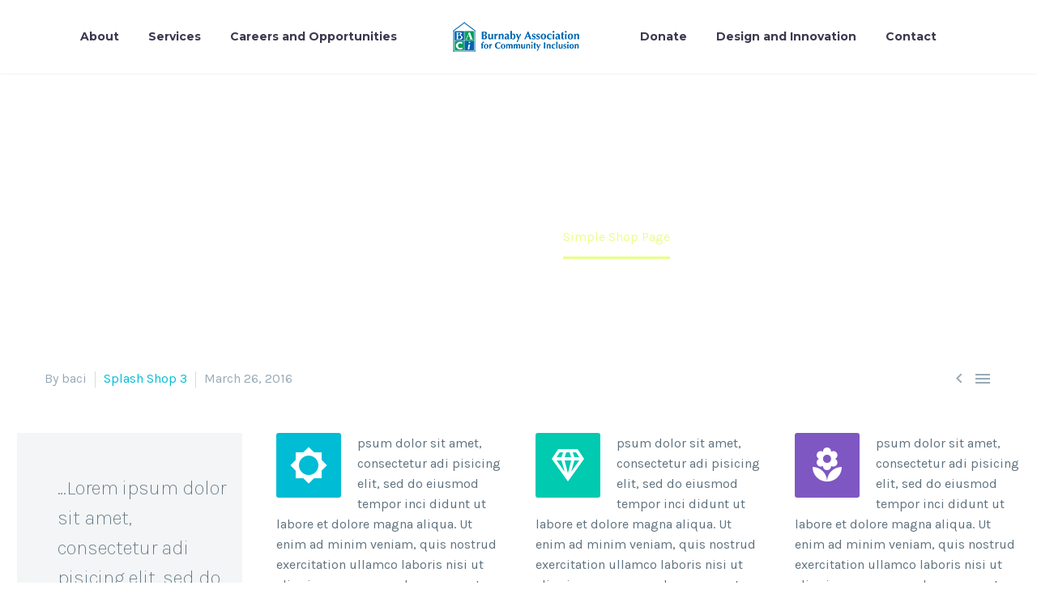

--- FILE ---
content_type: text/html; charset=UTF-8
request_url: https://gobaci.com/splash-shop-3-post-3/
body_size: 16617
content:
<!DOCTYPE html>
<!--[if IE 7]>
<html class="ie ie7" lang="en-US" xmlns:og="https://ogp.me/ns#" xmlns:fb="https://ogp.me/ns/fb#">
<![endif]-->
<!--[if IE 8]>
<html class="ie ie8" lang="en-US" xmlns:og="https://ogp.me/ns#" xmlns:fb="https://ogp.me/ns/fb#">
<![endif]-->
<!--[if !(IE 7) | !(IE 8) ]><!-->
<html lang="en-US" xmlns:og="https://ogp.me/ns#" xmlns:fb="https://ogp.me/ns/fb#">
<!--<![endif]-->
<head>
	<meta charset="UTF-8">
	<meta name="viewport" content="width=device-width, initial-scale=1.0" />
	<link rel="profile" href="https://gmpg.org/xfn/11">
	<link rel="pingback" href="https://gobaci.com/xmlrpc.php">
	    <style>
        #wpadminbar #wp-admin-bar-p404_free_top_button .ab-icon:before {
            content: "\f103";
            color:red;
            top: 2px;
        }
    </style>
    <meta name='robots' content='index, follow, max-image-preview:large, max-snippet:-1, max-video-preview:-1' />
	<style>img:is([sizes="auto" i], [sizes^="auto," i]) { contain-intrinsic-size: 3000px 1500px }</style>
	
	<!-- This site is optimized with the Yoast SEO plugin v23.4 - https://yoast.com/wordpress/plugins/seo/ -->
	<title>Simple Shop Page - Burnaby Association for Community Inclusion</title>
	<link rel="canonical" href="https://gobaci.com/splash-shop-3-post-3/" />
	<meta property="og:locale" content="en_US" />
	<meta property="og:type" content="article" />
	<meta property="og:title" content="Simple Shop Page - Burnaby Association for Community Inclusion" />
	<meta property="og:description" content="Lorem Ipsum. Proin gravida nibh vel velit auctor aliquet. Aenean sollicitudin, lorem quis bibendum auctor, nisi elit consequat ipsum, nec sagittis sem nibh id elit." />
	<meta property="og:url" content="https://gobaci.com/splash-shop-3-post-3/" />
	<meta property="og:site_name" content="Burnaby Association for Community Inclusion" />
	<meta property="article:published_time" content="2016-03-26T09:21:51+00:00" />
	<meta property="og:image" content="https://p2f1c3.a2cdn1.secureserver.net/wp-content/uploads/2016/04/dummy-post-square-1.jpg?time=1668316185" />
	<meta property="og:image:width" content="1280" />
	<meta property="og:image:height" content="1280" />
	<meta property="og:image:type" content="image/jpeg" />
	<meta name="author" content="baci" />
	<meta name="twitter:card" content="summary_large_image" />
	<script type="application/ld+json" class="yoast-schema-graph">{"@context":"https://schema.org","@graph":[{"@type":"WebPage","@id":"https://gobaci.com/splash-shop-3-post-3/","url":"https://gobaci.com/splash-shop-3-post-3/","name":"Simple Shop Page - Burnaby Association for Community Inclusion","isPartOf":{"@id":"https://gobaci.com/#website"},"primaryImageOfPage":{"@id":"https://gobaci.com/splash-shop-3-post-3/#primaryimage"},"image":{"@id":"https://gobaci.com/splash-shop-3-post-3/#primaryimage"},"thumbnailUrl":"https://gobaci.com/wp-content/uploads/2016/04/dummy-post-square-1.jpg","datePublished":"2016-03-26T09:21:51+00:00","dateModified":"2016-03-26T09:21:51+00:00","author":{"@id":"https://gobaci.com/#/schema/person/0c1868451354796662cfe03c23cbdc18"},"breadcrumb":{"@id":"https://gobaci.com/splash-shop-3-post-3/#breadcrumb"},"inLanguage":"en-US","potentialAction":[{"@type":"ReadAction","target":["https://gobaci.com/splash-shop-3-post-3/"]}]},{"@type":"ImageObject","inLanguage":"en-US","@id":"https://gobaci.com/splash-shop-3-post-3/#primaryimage","url":"https://gobaci.com/wp-content/uploads/2016/04/dummy-post-square-1.jpg","contentUrl":"https://gobaci.com/wp-content/uploads/2016/04/dummy-post-square-1.jpg","width":1280,"height":1280},{"@type":"BreadcrumbList","@id":"https://gobaci.com/splash-shop-3-post-3/#breadcrumb","itemListElement":[{"@type":"ListItem","position":1,"name":"Home","item":"https://gobaci.com/"},{"@type":"ListItem","position":2,"name":"Simple Shop Page"}]},{"@type":"WebSite","@id":"https://gobaci.com/#website","url":"https://gobaci.com/","name":"Burnaby Association for Community Inclusion","description":"Inclusion Through Innovation","potentialAction":[{"@type":"SearchAction","target":{"@type":"EntryPoint","urlTemplate":"https://gobaci.com/?s={search_term_string}"},"query-input":{"@type":"PropertyValueSpecification","valueRequired":true,"valueName":"search_term_string"}}],"inLanguage":"en-US"},{"@type":"Person","@id":"https://gobaci.com/#/schema/person/0c1868451354796662cfe03c23cbdc18","name":"baci","image":{"@type":"ImageObject","inLanguage":"en-US","@id":"https://gobaci.com/#/schema/person/image/","url":"https://secure.gravatar.com/avatar/4d030fded574dc1b9bac88137f976010903f6f8d7a541a2e99d7b299a8532d17?s=96&d=mm&r=g","contentUrl":"https://secure.gravatar.com/avatar/4d030fded574dc1b9bac88137f976010903f6f8d7a541a2e99d7b299a8532d17?s=96&d=mm&r=g","caption":"baci"},"url":"https://gobaci.com/author/baci/"}]}</script>
	<!-- / Yoast SEO plugin. -->


<link rel='dns-prefetch' href='//fonts.googleapis.com' />
<link rel="alternate" type="application/rss+xml" title="Burnaby Association for Community Inclusion &raquo; Feed" href="https://gobaci.com/feed/" />
<link rel="alternate" type="application/rss+xml" title="Burnaby Association for Community Inclusion &raquo; Comments Feed" href="https://gobaci.com/comments/feed/" />
		<!-- This site uses the Google Analytics by MonsterInsights plugin v9.0.1 - Using Analytics tracking - https://www.monsterinsights.com/ -->
		<!-- Note: MonsterInsights is not currently configured on this site. The site owner needs to authenticate with Google Analytics in the MonsterInsights settings panel. -->
					<!-- No tracking code set -->
				<!-- / Google Analytics by MonsterInsights -->
		<script type="text/javascript">
/* <![CDATA[ */
window._wpemojiSettings = {"baseUrl":"https:\/\/s.w.org\/images\/core\/emoji\/16.0.1\/72x72\/","ext":".png","svgUrl":"https:\/\/s.w.org\/images\/core\/emoji\/16.0.1\/svg\/","svgExt":".svg","source":{"concatemoji":"https:\/\/gobaci.com\/wp-includes\/js\/wp-emoji-release.min.js?ver=6.8.3"}};
/*! This file is auto-generated */
!function(s,n){var o,i,e;function c(e){try{var t={supportTests:e,timestamp:(new Date).valueOf()};sessionStorage.setItem(o,JSON.stringify(t))}catch(e){}}function p(e,t,n){e.clearRect(0,0,e.canvas.width,e.canvas.height),e.fillText(t,0,0);var t=new Uint32Array(e.getImageData(0,0,e.canvas.width,e.canvas.height).data),a=(e.clearRect(0,0,e.canvas.width,e.canvas.height),e.fillText(n,0,0),new Uint32Array(e.getImageData(0,0,e.canvas.width,e.canvas.height).data));return t.every(function(e,t){return e===a[t]})}function u(e,t){e.clearRect(0,0,e.canvas.width,e.canvas.height),e.fillText(t,0,0);for(var n=e.getImageData(16,16,1,1),a=0;a<n.data.length;a++)if(0!==n.data[a])return!1;return!0}function f(e,t,n,a){switch(t){case"flag":return n(e,"\ud83c\udff3\ufe0f\u200d\u26a7\ufe0f","\ud83c\udff3\ufe0f\u200b\u26a7\ufe0f")?!1:!n(e,"\ud83c\udde8\ud83c\uddf6","\ud83c\udde8\u200b\ud83c\uddf6")&&!n(e,"\ud83c\udff4\udb40\udc67\udb40\udc62\udb40\udc65\udb40\udc6e\udb40\udc67\udb40\udc7f","\ud83c\udff4\u200b\udb40\udc67\u200b\udb40\udc62\u200b\udb40\udc65\u200b\udb40\udc6e\u200b\udb40\udc67\u200b\udb40\udc7f");case"emoji":return!a(e,"\ud83e\udedf")}return!1}function g(e,t,n,a){var r="undefined"!=typeof WorkerGlobalScope&&self instanceof WorkerGlobalScope?new OffscreenCanvas(300,150):s.createElement("canvas"),o=r.getContext("2d",{willReadFrequently:!0}),i=(o.textBaseline="top",o.font="600 32px Arial",{});return e.forEach(function(e){i[e]=t(o,e,n,a)}),i}function t(e){var t=s.createElement("script");t.src=e,t.defer=!0,s.head.appendChild(t)}"undefined"!=typeof Promise&&(o="wpEmojiSettingsSupports",i=["flag","emoji"],n.supports={everything:!0,everythingExceptFlag:!0},e=new Promise(function(e){s.addEventListener("DOMContentLoaded",e,{once:!0})}),new Promise(function(t){var n=function(){try{var e=JSON.parse(sessionStorage.getItem(o));if("object"==typeof e&&"number"==typeof e.timestamp&&(new Date).valueOf()<e.timestamp+604800&&"object"==typeof e.supportTests)return e.supportTests}catch(e){}return null}();if(!n){if("undefined"!=typeof Worker&&"undefined"!=typeof OffscreenCanvas&&"undefined"!=typeof URL&&URL.createObjectURL&&"undefined"!=typeof Blob)try{var e="postMessage("+g.toString()+"("+[JSON.stringify(i),f.toString(),p.toString(),u.toString()].join(",")+"));",a=new Blob([e],{type:"text/javascript"}),r=new Worker(URL.createObjectURL(a),{name:"wpTestEmojiSupports"});return void(r.onmessage=function(e){c(n=e.data),r.terminate(),t(n)})}catch(e){}c(n=g(i,f,p,u))}t(n)}).then(function(e){for(var t in e)n.supports[t]=e[t],n.supports.everything=n.supports.everything&&n.supports[t],"flag"!==t&&(n.supports.everythingExceptFlag=n.supports.everythingExceptFlag&&n.supports[t]);n.supports.everythingExceptFlag=n.supports.everythingExceptFlag&&!n.supports.flag,n.DOMReady=!1,n.readyCallback=function(){n.DOMReady=!0}}).then(function(){return e}).then(function(){var e;n.supports.everything||(n.readyCallback(),(e=n.source||{}).concatemoji?t(e.concatemoji):e.wpemoji&&e.twemoji&&(t(e.twemoji),t(e.wpemoji)))}))}((window,document),window._wpemojiSettings);
/* ]]> */
</script>
<link rel='stylesheet' id='smuzsf-facebook-css' href='https://gobaci.com/wp-content/plugins/add-facebook/public/css/font-awesome.min.css?ver=6.8.3' type='text/css' media='all' />
<link rel='stylesheet' id='layerslider-css' href='https://gobaci.com/wp-content/plugins/LayerSlider/assets/static/layerslider/css/layerslider.css?ver=7.12.2' type='text/css' media='all' />
<link rel='stylesheet' id='thegem-preloader-css' href='https://gobaci.com/wp-content/themes/thegem/css/thegem-preloader.css?ver=5.9.8' type='text/css' media='all' />
<style id='thegem-preloader-inline-css' type='text/css'>

		body:not(.compose-mode) .gem-icon-style-gradient span,
		body:not(.compose-mode) .gem-icon .gem-icon-half-1,
		body:not(.compose-mode) .gem-icon .gem-icon-half-2 {
			opacity: 0 !important;
			}
</style>
<link rel='stylesheet' id='thegem-reset-css' href='https://gobaci.com/wp-content/themes/thegem/css/thegem-reset.css?ver=5.9.8' type='text/css' media='all' />
<link rel='stylesheet' id='thegem-grid-css' href='https://gobaci.com/wp-content/themes/thegem/css/thegem-grid.css?ver=5.9.8' type='text/css' media='all' />
<link rel='stylesheet' id='thegem-header-css' href='https://gobaci.com/wp-content/themes/thegem/css/thegem-header.css?ver=5.9.8' type='text/css' media='all' />
<link rel='stylesheet' id='thegem-style-css' href='https://gobaci.com/wp-content/themes/thegem/style.css?ver=6.8.3' type='text/css' media='all' />
<link rel='stylesheet' id='thegem-widgets-css' href='https://gobaci.com/wp-content/themes/thegem/css/thegem-widgets.css?ver=5.9.8' type='text/css' media='all' />
<link rel='stylesheet' id='thegem-new-css-css' href='https://gobaci.com/wp-content/themes/thegem/css/thegem-new-css.css?ver=5.9.8' type='text/css' media='all' />
<link rel='stylesheet' id='perevazka-css-css-css' href='https://gobaci.com/wp-content/themes/thegem/css/thegem-perevazka-css.css?ver=5.9.8' type='text/css' media='all' />
<link rel='stylesheet' id='thegem-google-fonts-css' href='//fonts.googleapis.com/css?family=Montserrat%3A100%2C200%2C300%2C400%2C500%2C600%2C700%2C800%2C900%2C100italic%2C200italic%2C300italic%2C400italic%2C500italic%2C600italic%2C700italic%2C800italic%2C900italic%7CKarla%3A200%2C300%2C400%2C500%2C600%2C700%2C800%2C200italic%2C300italic%2C400italic%2C500italic%2C600italic%2C700italic%2C800italic%7CSource+Sans+Pro%3A200%2C200italic%2C300%2C300italic%2C400%2C400italic%2C600%2C600italic%2C700%2C700italic%2C900%2C900italic&#038;subset=cyrillic%2Ccyrillic-ext%2Clatin%2Clatin-ext%2Cvietnamese%2Cgreek%2Cgreek-ext&#038;ver=6.8.3' type='text/css' media='all' />
<link rel='stylesheet' id='thegem-custom-css' href='https://gobaci.com/wp-content/themes/thegem/css/custom-XuyCiaeI.css?ver=5.9.8' type='text/css' media='all' />
<style id='thegem-custom-inline-css' type='text/css'>
#page-title {background-image: url('https://new.baci.webfactional.com/wp-content/themes/thegem/images/backgrounds/title/10.jpg');background-repeat: no-repeat;background-position-x: center;background-position-y: top;background-size: cover;padding-top: 40px;padding-bottom: 120px;}#page-title h1,#page-title .title-rich-content {color: #FFFFFFFF;}.page-title-excerpt {color: #FFFFFFFF;margin-top: 18px;}#page-title .page-title-title {}#page-title .page-title-title .styled-subtitle.light,#page-title .page-title-excerpt .styled-subtitle.light{ font-family: var(--thegem-to-light-title-font-family); font-style: normal; font-weight: normal;}#page-title .page-title-title .title-main-menu,#page-title .page-title-excerpt .title-main-menu{ font-family: var(--thegem-to-menu-font-family); font-style: var(--thegem-to-menu-font-style); font-weight: var(--thegem-to-menu-font-weight); text-transform: var(--thegem-to-menu-text-transform); font-size: var(--thegem-to-menu-font-size); line-height: var(--thegem-to-menu-line-height); letter-spacing: var(--thegem-to-menu-letter-spacing, 0);}#page-title .page-title-title .title-main-menu.light,#page-title .page-title-excerpt .title-main-menu.light{ font-family: var(--thegem-to-light-title-font-family); font-style: normal; font-weight: normal;}#page-title .page-title-title .title-body,#page-title .page-title-excerpt .title-body{ font-family: var(--thegem-to-body-font-family); font-style: var(--thegem-to-body-font-style); font-weight: var(--thegem-to-body-font-weight); text-transform: var(--thegem-to-body-text-transform, none); font-size: var(--thegem-to-body-font-size); line-height: var(--thegem-to-body-line-height); letter-spacing: var(--thegem-to-body-letter-spacing);}#page-title .page-title-title .title-body.light,#page-title .page-title-excerpt .title-body.light{ font-family: var(--thegem-to-light-title-font-family); font-style: normal; font-weight: normal;}#page-title .page-title-title .title-tiny-body,#page-title .page-title-excerpt .title-tiny-body{ font-family: var(--thegem-to-body-tiny-font-family); font-style: var(--thegem-to-body-tiny-font-style); font-weight: var(--thegem-to-body-tiny-font-weight); text-transform: var(--thegem-to-body-tiny-text-transform, none); font-size: var(--thegem-to-body-tiny-font-size); line-height: var(--thegem-to-body-tiny-line-height); letter-spacing: var(--thegem-to-body-tiny-letter-spacing);}#page-title .page-title-title .title-tiny-body.light,#page-title .page-title-excerpt .title-tiny-body.light{ font-family: var(--thegem-to-light-title-font-family); font-style: normal; font-weight: normal;}.page-title-inner,body .breadcrumbs{padding-left: 0px;padding-right: 0px;}body .page-title-block .breadcrumbs-container{	text-align: center;}.page-breadcrumbs{	position: relative;	display: flex;	width: 100%;	align-items: center;	min-height: 70px;	z-index: 1;}.fullwidth-content > .page-breadcrumbs {	padding-left: 21px;	padding-right: 21px;}.page-breadcrumbs.page-breadcrumbs--left{	justify-content: flex-start;	text-align: left;}.page-breadcrumbs.page-breadcrumbs--center{	justify-content: center;	text-align: center;}.page-breadcrumbs.page-breadcrumbs--right{	justify-content: flex-end;	text-align: right;}.page-breadcrumbs ul{	display: flex;	flex-wrap: wrap;	padding: 0;	margin: 0;	list-style-type: none;}.page-breadcrumbs ul li{	position: relative;}.page-breadcrumbs ul li:not(:last-child){	padding-right: 20px;	margin-right: 5px;}.page-breadcrumbs ul li:not(:last-child):after{	font-family: 'thegem-icons';	content: '\e601';	position: absolute;	right: 0;	top: 50%;	transform: translateY(-50%);	line-height: 1;}.page-breadcrumbs ul li a,.page-breadcrumbs ul li:not(:last-child):after{	color: #99A9B5FF;}.page-breadcrumbs ul li{	color: #3C3950FF;}.page-breadcrumbs ul li a:hover{	color: #3C3950FF;}.block-content {padding-top: 135px;}.block-content:last-of-type {padding-bottom: 110px;}.gem-slideshow,.slideshow-preloader {}#top-area {	display: none;}@media (max-width: 991px) {#page-title {padding-top: 40px;padding-bottom: 120px;}.page-title-inner, body .breadcrumbs{padding-left: 0px;padding-right: 0px;}.page-title-excerpt {margin-top: 18px;}#page-title .page-title-title {margin-top: 0px;}.block-content {}.block-content:last-of-type {}#top-area {	display: block;}}@media (max-width: 767px) {#page-title {padding-top: 40px;padding-bottom: 120px;}.page-title-inner,body .breadcrumbs{padding-left: 0px;padding-right: 0px;}.page-title-excerpt {margin-top: 18px;}#page-title .page-title-title {margin-top: 0px;}.block-content {}.block-content:last-of-type {}#top-area {	display: none;}}
</style>
<link rel='stylesheet' id='js_composer_front-css' href='https://gobaci.com/wp-content/plugins/js_composer/assets/css/js_composer.min.css?ver=7.8' type='text/css' media='all' />
<link rel='stylesheet' id='thegem_js_composer_front-css' href='https://gobaci.com/wp-content/themes/thegem/css/thegem-js_composer_columns.css?ver=5.9.8' type='text/css' media='all' />
<link rel='stylesheet' id='thegem-additional-blog-1-css' href='https://gobaci.com/wp-content/themes/thegem/css/thegem-additional-blog-1.css?ver=5.9.8' type='text/css' media='all' />
<link rel='stylesheet' id='jquery-fancybox-css' href='https://gobaci.com/wp-content/themes/thegem/js/fancyBox/jquery.fancybox.min.css?ver=5.9.8' type='text/css' media='all' />
<link rel='stylesheet' id='thegem-vc_elements-css' href='https://gobaci.com/wp-content/themes/thegem/css/thegem-vc_elements.css?ver=5.9.8' type='text/css' media='all' />
<link rel='stylesheet' id='thegem-gallery-css' href='https://gobaci.com/wp-content/themes/thegem/css/gallery.css?ver=5.9.8' type='text/css' media='all' />
<link rel='stylesheet' id='thegem-hovers-css' href='https://gobaci.com/wp-content/themes/thegem/css/thegem-hovers.css?ver=5.9.8' type='text/css' media='all' />
<link rel='stylesheet' id='thegem-portfolio-css' href='https://gobaci.com/wp-content/themes/thegem/css/thegem-portfolio.css?ver=5.9.8' type='text/css' media='all' />
<link rel='stylesheet' id='thegem-portfolio-filters-list-css' href='https://gobaci.com/wp-content/themes/thegem/css/thegem-portfolio-filters-list.css?ver=5.9.8' type='text/css' media='all' />
<style id='wp-emoji-styles-inline-css' type='text/css'>

	img.wp-smiley, img.emoji {
		display: inline !important;
		border: none !important;
		box-shadow: none !important;
		height: 1em !important;
		width: 1em !important;
		margin: 0 0.07em !important;
		vertical-align: -0.1em !important;
		background: none !important;
		padding: 0 !important;
	}
</style>
<link rel='stylesheet' id='wp-block-library-css' href='https://gobaci.com/wp-includes/css/dist/block-library/style.min.css?ver=6.8.3' type='text/css' media='all' />
<style id='classic-theme-styles-inline-css' type='text/css'>
/*! This file is auto-generated */
.wp-block-button__link{color:#fff;background-color:#32373c;border-radius:9999px;box-shadow:none;text-decoration:none;padding:calc(.667em + 2px) calc(1.333em + 2px);font-size:1.125em}.wp-block-file__button{background:#32373c;color:#fff;text-decoration:none}
</style>
<style id='global-styles-inline-css' type='text/css'>
:root{--wp--preset--aspect-ratio--square: 1;--wp--preset--aspect-ratio--4-3: 4/3;--wp--preset--aspect-ratio--3-4: 3/4;--wp--preset--aspect-ratio--3-2: 3/2;--wp--preset--aspect-ratio--2-3: 2/3;--wp--preset--aspect-ratio--16-9: 16/9;--wp--preset--aspect-ratio--9-16: 9/16;--wp--preset--color--black: #000000;--wp--preset--color--cyan-bluish-gray: #abb8c3;--wp--preset--color--white: #ffffff;--wp--preset--color--pale-pink: #f78da7;--wp--preset--color--vivid-red: #cf2e2e;--wp--preset--color--luminous-vivid-orange: #ff6900;--wp--preset--color--luminous-vivid-amber: #fcb900;--wp--preset--color--light-green-cyan: #7bdcb5;--wp--preset--color--vivid-green-cyan: #00d084;--wp--preset--color--pale-cyan-blue: #8ed1fc;--wp--preset--color--vivid-cyan-blue: #0693e3;--wp--preset--color--vivid-purple: #9b51e0;--wp--preset--gradient--vivid-cyan-blue-to-vivid-purple: linear-gradient(135deg,rgba(6,147,227,1) 0%,rgb(155,81,224) 100%);--wp--preset--gradient--light-green-cyan-to-vivid-green-cyan: linear-gradient(135deg,rgb(122,220,180) 0%,rgb(0,208,130) 100%);--wp--preset--gradient--luminous-vivid-amber-to-luminous-vivid-orange: linear-gradient(135deg,rgba(252,185,0,1) 0%,rgba(255,105,0,1) 100%);--wp--preset--gradient--luminous-vivid-orange-to-vivid-red: linear-gradient(135deg,rgba(255,105,0,1) 0%,rgb(207,46,46) 100%);--wp--preset--gradient--very-light-gray-to-cyan-bluish-gray: linear-gradient(135deg,rgb(238,238,238) 0%,rgb(169,184,195) 100%);--wp--preset--gradient--cool-to-warm-spectrum: linear-gradient(135deg,rgb(74,234,220) 0%,rgb(151,120,209) 20%,rgb(207,42,186) 40%,rgb(238,44,130) 60%,rgb(251,105,98) 80%,rgb(254,248,76) 100%);--wp--preset--gradient--blush-light-purple: linear-gradient(135deg,rgb(255,206,236) 0%,rgb(152,150,240) 100%);--wp--preset--gradient--blush-bordeaux: linear-gradient(135deg,rgb(254,205,165) 0%,rgb(254,45,45) 50%,rgb(107,0,62) 100%);--wp--preset--gradient--luminous-dusk: linear-gradient(135deg,rgb(255,203,112) 0%,rgb(199,81,192) 50%,rgb(65,88,208) 100%);--wp--preset--gradient--pale-ocean: linear-gradient(135deg,rgb(255,245,203) 0%,rgb(182,227,212) 50%,rgb(51,167,181) 100%);--wp--preset--gradient--electric-grass: linear-gradient(135deg,rgb(202,248,128) 0%,rgb(113,206,126) 100%);--wp--preset--gradient--midnight: linear-gradient(135deg,rgb(2,3,129) 0%,rgb(40,116,252) 100%);--wp--preset--font-size--small: 13px;--wp--preset--font-size--medium: 20px;--wp--preset--font-size--large: 36px;--wp--preset--font-size--x-large: 42px;--wp--preset--spacing--20: 0.44rem;--wp--preset--spacing--30: 0.67rem;--wp--preset--spacing--40: 1rem;--wp--preset--spacing--50: 1.5rem;--wp--preset--spacing--60: 2.25rem;--wp--preset--spacing--70: 3.38rem;--wp--preset--spacing--80: 5.06rem;--wp--preset--shadow--natural: 6px 6px 9px rgba(0, 0, 0, 0.2);--wp--preset--shadow--deep: 12px 12px 50px rgba(0, 0, 0, 0.4);--wp--preset--shadow--sharp: 6px 6px 0px rgba(0, 0, 0, 0.2);--wp--preset--shadow--outlined: 6px 6px 0px -3px rgba(255, 255, 255, 1), 6px 6px rgba(0, 0, 0, 1);--wp--preset--shadow--crisp: 6px 6px 0px rgba(0, 0, 0, 1);}:where(.is-layout-flex){gap: 0.5em;}:where(.is-layout-grid){gap: 0.5em;}body .is-layout-flex{display: flex;}.is-layout-flex{flex-wrap: wrap;align-items: center;}.is-layout-flex > :is(*, div){margin: 0;}body .is-layout-grid{display: grid;}.is-layout-grid > :is(*, div){margin: 0;}:where(.wp-block-columns.is-layout-flex){gap: 2em;}:where(.wp-block-columns.is-layout-grid){gap: 2em;}:where(.wp-block-post-template.is-layout-flex){gap: 1.25em;}:where(.wp-block-post-template.is-layout-grid){gap: 1.25em;}.has-black-color{color: var(--wp--preset--color--black) !important;}.has-cyan-bluish-gray-color{color: var(--wp--preset--color--cyan-bluish-gray) !important;}.has-white-color{color: var(--wp--preset--color--white) !important;}.has-pale-pink-color{color: var(--wp--preset--color--pale-pink) !important;}.has-vivid-red-color{color: var(--wp--preset--color--vivid-red) !important;}.has-luminous-vivid-orange-color{color: var(--wp--preset--color--luminous-vivid-orange) !important;}.has-luminous-vivid-amber-color{color: var(--wp--preset--color--luminous-vivid-amber) !important;}.has-light-green-cyan-color{color: var(--wp--preset--color--light-green-cyan) !important;}.has-vivid-green-cyan-color{color: var(--wp--preset--color--vivid-green-cyan) !important;}.has-pale-cyan-blue-color{color: var(--wp--preset--color--pale-cyan-blue) !important;}.has-vivid-cyan-blue-color{color: var(--wp--preset--color--vivid-cyan-blue) !important;}.has-vivid-purple-color{color: var(--wp--preset--color--vivid-purple) !important;}.has-black-background-color{background-color: var(--wp--preset--color--black) !important;}.has-cyan-bluish-gray-background-color{background-color: var(--wp--preset--color--cyan-bluish-gray) !important;}.has-white-background-color{background-color: var(--wp--preset--color--white) !important;}.has-pale-pink-background-color{background-color: var(--wp--preset--color--pale-pink) !important;}.has-vivid-red-background-color{background-color: var(--wp--preset--color--vivid-red) !important;}.has-luminous-vivid-orange-background-color{background-color: var(--wp--preset--color--luminous-vivid-orange) !important;}.has-luminous-vivid-amber-background-color{background-color: var(--wp--preset--color--luminous-vivid-amber) !important;}.has-light-green-cyan-background-color{background-color: var(--wp--preset--color--light-green-cyan) !important;}.has-vivid-green-cyan-background-color{background-color: var(--wp--preset--color--vivid-green-cyan) !important;}.has-pale-cyan-blue-background-color{background-color: var(--wp--preset--color--pale-cyan-blue) !important;}.has-vivid-cyan-blue-background-color{background-color: var(--wp--preset--color--vivid-cyan-blue) !important;}.has-vivid-purple-background-color{background-color: var(--wp--preset--color--vivid-purple) !important;}.has-black-border-color{border-color: var(--wp--preset--color--black) !important;}.has-cyan-bluish-gray-border-color{border-color: var(--wp--preset--color--cyan-bluish-gray) !important;}.has-white-border-color{border-color: var(--wp--preset--color--white) !important;}.has-pale-pink-border-color{border-color: var(--wp--preset--color--pale-pink) !important;}.has-vivid-red-border-color{border-color: var(--wp--preset--color--vivid-red) !important;}.has-luminous-vivid-orange-border-color{border-color: var(--wp--preset--color--luminous-vivid-orange) !important;}.has-luminous-vivid-amber-border-color{border-color: var(--wp--preset--color--luminous-vivid-amber) !important;}.has-light-green-cyan-border-color{border-color: var(--wp--preset--color--light-green-cyan) !important;}.has-vivid-green-cyan-border-color{border-color: var(--wp--preset--color--vivid-green-cyan) !important;}.has-pale-cyan-blue-border-color{border-color: var(--wp--preset--color--pale-cyan-blue) !important;}.has-vivid-cyan-blue-border-color{border-color: var(--wp--preset--color--vivid-cyan-blue) !important;}.has-vivid-purple-border-color{border-color: var(--wp--preset--color--vivid-purple) !important;}.has-vivid-cyan-blue-to-vivid-purple-gradient-background{background: var(--wp--preset--gradient--vivid-cyan-blue-to-vivid-purple) !important;}.has-light-green-cyan-to-vivid-green-cyan-gradient-background{background: var(--wp--preset--gradient--light-green-cyan-to-vivid-green-cyan) !important;}.has-luminous-vivid-amber-to-luminous-vivid-orange-gradient-background{background: var(--wp--preset--gradient--luminous-vivid-amber-to-luminous-vivid-orange) !important;}.has-luminous-vivid-orange-to-vivid-red-gradient-background{background: var(--wp--preset--gradient--luminous-vivid-orange-to-vivid-red) !important;}.has-very-light-gray-to-cyan-bluish-gray-gradient-background{background: var(--wp--preset--gradient--very-light-gray-to-cyan-bluish-gray) !important;}.has-cool-to-warm-spectrum-gradient-background{background: var(--wp--preset--gradient--cool-to-warm-spectrum) !important;}.has-blush-light-purple-gradient-background{background: var(--wp--preset--gradient--blush-light-purple) !important;}.has-blush-bordeaux-gradient-background{background: var(--wp--preset--gradient--blush-bordeaux) !important;}.has-luminous-dusk-gradient-background{background: var(--wp--preset--gradient--luminous-dusk) !important;}.has-pale-ocean-gradient-background{background: var(--wp--preset--gradient--pale-ocean) !important;}.has-electric-grass-gradient-background{background: var(--wp--preset--gradient--electric-grass) !important;}.has-midnight-gradient-background{background: var(--wp--preset--gradient--midnight) !important;}.has-small-font-size{font-size: var(--wp--preset--font-size--small) !important;}.has-medium-font-size{font-size: var(--wp--preset--font-size--medium) !important;}.has-large-font-size{font-size: var(--wp--preset--font-size--large) !important;}.has-x-large-font-size{font-size: var(--wp--preset--font-size--x-large) !important;}
:where(.wp-block-post-template.is-layout-flex){gap: 1.25em;}:where(.wp-block-post-template.is-layout-grid){gap: 1.25em;}
:where(.wp-block-columns.is-layout-flex){gap: 2em;}:where(.wp-block-columns.is-layout-grid){gap: 2em;}
:root :where(.wp-block-pullquote){font-size: 1.5em;line-height: 1.6;}
</style>
<link rel='stylesheet' id='wpgs-styles1-css' href='https://gobaci.com/wp-content/plugins/gspeech/includes/css/gspeech.css?ver=3.8.3' type='text/css' media='all' />
<link rel='stylesheet' id='wpgs-styles2-css' href='https://gobaci.com/wp-content/plugins/gspeech/includes/css/the-tooltip.css?ver=3.8.3' type='text/css' media='all' />
<link rel='stylesheet' id='sfbap1_socialfeed_style-css' href='https://gobaci.com/wp-content/plugins/wp-social-feed/includes/../bower_components/social-feed/css/jquery.socialfeed.css?ver=1.0.0' type='text/css' media='all' />
<link rel='stylesheet' id='wp-components-css' href='https://gobaci.com/wp-includes/css/dist/components/style.min.css?ver=6.8.3' type='text/css' media='all' />
<link rel='stylesheet' id='godaddy-styles-css' href='https://gobaci.com/wp-content/mu-plugins/vendor/wpex/godaddy-launch/includes/Dependencies/GoDaddy/Styles/build/latest.css?ver=2.0.2' type='text/css' media='all' />
<link rel='stylesheet' id='recent-facebook-posts-css-css' href='https://gobaci.com/wp-content/plugins/recent-facebook-posts/assets/css/default.min.css?ver=2.0.13' type='text/css' media='all' />
<script type="text/javascript">function fullHeightRow() {
			var fullHeight,
				offsetTop,
				element = document.getElementsByClassName('vc_row-o-full-height')[0];
			if (element) {
				fullHeight = window.innerHeight;
				offsetTop = window.pageYOffset + element.getBoundingClientRect().top;
				if (offsetTop < fullHeight) {
					fullHeight = 100 - offsetTop / (fullHeight / 100);
					element.style.minHeight = fullHeight + 'vh'
				}
			}
		}</script><script type="text/javascript" src="https://gobaci.com/wp-includes/js/jquery/jquery.min.js?ver=3.7.1" id="jquery-core-js"></script>
<script type="text/javascript" src="https://gobaci.com/wp-includes/js/jquery/jquery-migrate.min.js?ver=3.4.1" id="jquery-migrate-js"></script>
<script type="text/javascript" src="https://gobaci.com/wp-content/plugins/add-facebook/public/scripts/facebook.js?ver=6.8.3" id="smuzsf-facebook-js"></script>
<!--[if lt IE 9]>
<script type="text/javascript" src="https://gobaci.com/wp-content/themes/thegem/js/html5.js?ver=5.9.8" id="html5-js"></script>
<![endif]-->
<script type="text/javascript" src="https://gobaci.com/wp-content/plugins/gspeech/includes/js/color.js?ver=3.8.3" id="wpgs-script1-js"></script>
<script type="text/javascript" src="https://gobaci.com/wp-content/plugins/gspeech/includes/js/jQueryRotate.2.1.js?ver=3.8.3" id="wpgs-script2-js"></script>
<script type="text/javascript" src="https://gobaci.com/wp-content/plugins/gspeech/includes/js/easing.js?ver=3.8.3" id="wpgs-script3-js"></script>
<script type="text/javascript" src="https://gobaci.com/wp-content/plugins/gspeech/includes/js/mediaelement-and-player.min.js?ver=3.8.3" id="wpgs-script4-js"></script>
<script type="text/javascript" src="https://gobaci.com/wp-content/plugins/wp-social-feed/includes/../bower_components/codebird-js/codebird.js?ver=6.8.3" id="sfbap1_codebird-js"></script>
<script type="text/javascript" src="https://gobaci.com/wp-content/plugins/wp-social-feed/includes/../bower_components/doT/doT.min.js?ver=6.8.3" id="sfbap1_doT-js"></script>
<script type="text/javascript" src="https://gobaci.com/wp-content/plugins/wp-social-feed/includes/../bower_components/moment/min/moment.min.js?ver=6.8.3" id="sfbap1_moment-js"></script>
<script type="text/javascript" src="https://gobaci.com/wp-content/plugins/wp-social-feed/includes/../bower_components/social-feed/js/jquery.socialfeed.js?ver=6.8.3" id="sfbap1_socialfeed-js"></script>
<script type="text/javascript" src="https://gobaci.com/wp-content/plugins/wp-social-feed/includes/../bower_components/moment/locale/en-ca.js?ver=6.8.3" id="sfbap1_en-js"></script>
<script></script><meta name="generator" content="Powered by LayerSlider 7.12.2 - Build Heros, Sliders, and Popups. Create Animations and Beautiful, Rich Web Content as Easy as Never Before on WordPress." />
<!-- LayerSlider updates and docs at: https://layerslider.com -->
<link rel="https://api.w.org/" href="https://gobaci.com/wp-json/" /><link rel="alternate" title="JSON" type="application/json" href="https://gobaci.com/wp-json/wp/v2/posts/16324" /><link rel="EditURI" type="application/rsd+xml" title="RSD" href="https://gobaci.com/xmlrpc.php?rsd" />
<meta name="generator" content="WordPress 6.8.3" />
<link rel='shortlink' href='https://gobaci.com/?p=16324' />
<link rel="alternate" title="oEmbed (JSON)" type="application/json+oembed" href="https://gobaci.com/wp-json/oembed/1.0/embed?url=https%3A%2F%2Fgobaci.com%2Fsplash-shop-3-post-3%2F" />
<link rel="alternate" title="oEmbed (XML)" type="text/xml+oembed" href="https://gobaci.com/wp-json/oembed/1.0/embed?url=https%3A%2F%2Fgobaci.com%2Fsplash-shop-3-post-3%2F&#038;format=xml" />
<style id="mystickymenu" type="text/css">#mysticky-nav { width:100%; position: static; height: auto !important; }#mysticky-nav.wrapfixed { position:fixed; left: 0px; margin-top:0px;  z-index: 99990; -webkit-transition: 0.3s; -moz-transition: 0.3s; -o-transition: 0.3s; transition: 0.3s; -ms-filter:"progid:DXImageTransform.Microsoft.Alpha(Opacity=90)"; filter: alpha(opacity=90); opacity:0.9; background-color: #f7f5e7;}#mysticky-nav.wrapfixed .myfixed{ background-color: #f7f5e7; position: relative;top: auto;left: auto;right: auto;}#mysticky-nav .myfixed { margin:0 auto; float:none; border:0px; background:none; max-width:100%; }</style>			<style type="text/css">
																															</style>
			<meta name="generator" content="Powered by WPBakery Page Builder - drag and drop page builder for WordPress."/>
<link rel="icon" href="https://gobaci.com/wp-content/uploads/2017/09/justlogoslide.png" sizes="32x32" />
<link rel="icon" href="https://gobaci.com/wp-content/uploads/2017/09/justlogoslide.png" sizes="192x192" />
<link rel="apple-touch-icon" href="https://gobaci.com/wp-content/uploads/2017/09/justlogoslide.png" />
<meta name="msapplication-TileImage" content="https://gobaci.com/wp-content/uploads/2017/09/justlogoslide.png" />
<script>if(document.querySelector('[data-type="vc_custom-css"]')) {document.head.appendChild(document.querySelector('[data-type="vc_custom-css"]'));}</script>		<style type="text/css" id="wp-custom-css">
			#whatisbaci{
	  margin: auto;
	padding-top:20px;
}

div.title-h2{
	margin:auto;
}


.max-width-750{
	max-width:750px;
	margin:auto;
}

.max-width-650{
	max-width:650px;
	margin:auto;
}
.hide{display:none;}
		</style>
		<noscript><style> .wpb_animate_when_almost_visible { opacity: 1; }</style></noscript>
<meta property="og:title" content="Simple Shop Page"/>
<meta property="og:description" content="Lorem Ipsum. Proin gravida nibh vel velit auctor aliquet. Aenean sollicitudin, lorem quis bibendum auctor, nisi elit consequat ipsum, nec sagittis sem nibh id elit."/>
<meta property="og:site_name" content="Burnaby Association for Community Inclusion"/>
<meta property="og:type" content="article"/>
<meta property="og:url" content="https://gobaci.com/splash-shop-3-post-3/"/>
<meta property="og:image" content="https://gobaci.com/wp-content/uploads/2016/04/dummy-post-square-1-thegem-blog-timeline-large.jpg"/>

<meta itemprop="name" content="Simple Shop Page"/>
<meta itemprop="description" content="Lorem Ipsum. Proin gravida nibh vel velit auctor aliquet. Aenean sollicitudin, lorem quis bibendum auctor, nisi elit consequat ipsum, nec sagittis sem nibh id elit."/>
<meta itemprop="image" content="https://gobaci.com/wp-content/uploads/2016/04/dummy-post-square-1-thegem-blog-timeline-large.jpg"/>
	</head>


<body data-rsssl=1 class="wp-singular post-template-default single single-post postid-16324 single-format-standard wp-theme-thegem wpb-js-composer js-comp-ver-7.8 vc_responsive">

	<script type="text/javascript">
		var gemSettings = {"isTouch":"","forcedLasyDisabled":"","tabletPortrait":"","tabletLandscape":"","topAreaMobileDisable":"","parallaxDisabled":"","fillTopArea":"","themePath":"https:\/\/gobaci.com\/wp-content\/themes\/thegem","rootUrl":"https:\/\/gobaci.com","mobileEffectsEnabled":"","isRTL":""};
		(function() {
    function isTouchDevice() {
        return (('ontouchstart' in window) ||
            (navigator.MaxTouchPoints > 0) ||
            (navigator.msMaxTouchPoints > 0));
    }

    window.gemSettings.isTouch = isTouchDevice();

    function userAgentDetection() {
        var ua = navigator.userAgent.toLowerCase(),
        platform = navigator.platform.toLowerCase(),
        UA = ua.match(/(opera|ie|firefox|chrome|version)[\s\/:]([\w\d\.]+)?.*?(safari|version[\s\/:]([\w\d\.]+)|$)/) || [null, 'unknown', 0],
        mode = UA[1] == 'ie' && document.documentMode;

        window.gemBrowser = {
            name: (UA[1] == 'version') ? UA[3] : UA[1],
            version: UA[2],
            platform: {
                name: ua.match(/ip(?:ad|od|hone)/) ? 'ios' : (ua.match(/(?:webos|android)/) || platform.match(/mac|win|linux/) || ['other'])[0]
                }
        };
            }

    window.updateGemClientSize = function() {
        if (window.gemOptions == null || window.gemOptions == undefined) {
            window.gemOptions = {
                first: false,
                clientWidth: 0,
                clientHeight: 0,
                innerWidth: -1
            };
        }

        window.gemOptions.clientWidth = window.innerWidth || document.documentElement.clientWidth;
        if (document.body != null && !window.gemOptions.clientWidth) {
            window.gemOptions.clientWidth = document.body.clientWidth;
        }

        window.gemOptions.clientHeight = window.innerHeight || document.documentElement.clientHeight;
        if (document.body != null && !window.gemOptions.clientHeight) {
            window.gemOptions.clientHeight = document.body.clientHeight;
        }
    };

    window.updateGemInnerSize = function(width) {
        window.gemOptions.innerWidth = width != undefined ? width : (document.body != null ? document.body.clientWidth : 0);
    };

    userAgentDetection();
    window.updateGemClientSize(true);

    window.gemSettings.lasyDisabled = window.gemSettings.forcedLasyDisabled || (!window.gemSettings.mobileEffectsEnabled && (window.gemSettings.isTouch || window.gemOptions.clientWidth <= 800));
})();
		(function() {
    if (window.gemBrowser.name == 'safari') {
        try {
            var safariVersion = parseInt(window.gemBrowser.version);
        } catch(e) {
            var safariVersion = 0;
        }
        if (safariVersion >= 9) {
            window.gemSettings.parallaxDisabled = true;
            window.gemSettings.fillTopArea = true;
        }
    }
})();
		(function() {
    var fullwithData = {
        page: null,
        pageWidth: 0,
        pageOffset: {},
        fixVcRow: true,
        pagePaddingLeft: 0
    };

    function updateFullwidthData() {
        fullwithData.pageOffset = fullwithData.page.getBoundingClientRect();
        fullwithData.pageWidth = parseFloat(fullwithData.pageOffset.width);
        fullwithData.pagePaddingLeft = 0;

        if (fullwithData.page.className.indexOf('vertical-header') != -1) {
            fullwithData.pagePaddingLeft = 45;
            if (fullwithData.pageWidth >= 1600) {
                fullwithData.pagePaddingLeft = 360;
            }
            if (fullwithData.pageWidth < 980) {
                fullwithData.pagePaddingLeft = 0;
            }
        }
    }

    function gem_fix_fullwidth_position(element) {
        if (element == null) {
            return false;
        }

        if (fullwithData.page == null) {
            fullwithData.page = document.getElementById('page');
            updateFullwidthData();
        }

        /*if (fullwithData.pageWidth < 1170) {
            return false;
        }*/

        if (!fullwithData.fixVcRow) {
            return false;
        }

        if (element.previousElementSibling != null && element.previousElementSibling != undefined && element.previousElementSibling.className.indexOf('fullwidth-block') == -1) {
            var elementParentViewportOffset = element.previousElementSibling.getBoundingClientRect();
        } else {
            var elementParentViewportOffset = element.parentNode.getBoundingClientRect();
        }

        /*if (elementParentViewportOffset.top > window.gemOptions.clientHeight) {
            fullwithData.fixVcRow = false;
            return false;
        }*/

        if (element.className.indexOf('vc_row') != -1) {
            var elementMarginLeft = -21;
            var elementMarginRight = -21;
        } else {
            var elementMarginLeft = 0;
            var elementMarginRight = 0;
        }

        var offset = parseInt(fullwithData.pageOffset.left + 0.5) - parseInt((elementParentViewportOffset.left < 0 ? 0 : elementParentViewportOffset.left) + 0.5) - elementMarginLeft + fullwithData.pagePaddingLeft;
        var offsetKey = window.gemSettings.isRTL ? 'right' : 'left';

        element.style.position = 'relative';
        element.style[offsetKey] = offset + 'px';
        element.style.width = fullwithData.pageWidth - fullwithData.pagePaddingLeft + 'px';

        if (element.className.indexOf('vc_row') == -1) {
            element.setAttribute('data-fullwidth-updated', 1);
        }

        if (element.className.indexOf('vc_row') != -1 && element.className.indexOf('vc_section') == -1 && !element.hasAttribute('data-vc-stretch-content')) {
            var el_full = element.parentNode.querySelector('.vc_row-full-width-before');
            var padding = -1 * offset;
            0 > padding && (padding = 0);
            var paddingRight = fullwithData.pageWidth - padding - el_full.offsetWidth + elementMarginLeft + elementMarginRight;
            0 > paddingRight && (paddingRight = 0);
            element.style.paddingLeft = padding + 'px';
            element.style.paddingRight = paddingRight + 'px';
        }
    }

    window.gem_fix_fullwidth_position = gem_fix_fullwidth_position;

    document.addEventListener('DOMContentLoaded', function() {
        var classes = [];

        if (window.gemSettings.isTouch) {
            document.body.classList.add('thegem-touch');
        }

        if (window.gemSettings.lasyDisabled && !window.gemSettings.forcedLasyDisabled) {
            document.body.classList.add('thegem-effects-disabled');
        }
    });

    if (window.gemSettings.parallaxDisabled) {
        var head  = document.getElementsByTagName('head')[0],
            link  = document.createElement('style');
        link.rel  = 'stylesheet';
        link.type = 'text/css';
        link.innerHTML = ".fullwidth-block.fullwidth-block-parallax-fixed .fullwidth-block-background { background-attachment: scroll !important; }";
        head.appendChild(link);
    }
})();

(function() {
    setTimeout(function() {
        var preloader = document.getElementById('page-preloader');
        if (preloader != null && preloader != undefined) {
            preloader.className += ' preloader-loaded';
        }
    }, window.pagePreloaderHideTime || 1000);
})();
	</script>
	


<div id="page" class="layout-fullwidth header-style-3">

			<a href="#page" class="scroll-top-button">Scroll Top</a>
	
	
		
		<div id="site-header-wrapper"  class="  " >
			
			
			<header id="site-header" class="site-header animated-header mobile-menu-layout-default" role="banner">
													<div class="top-area-background">
						<div id="top-area" class="top-area top-area-style-default top-area-alignment-left">
	<div class="container">
		<div class="top-area-items inline-inside">
											</div>
	</div>
</div>
					</div>
				
				<div class="header-background">
					<div class="container">
						<div class="header-main logo-position-menu_center header-layout-default header-style-3">
																							<div class="site-title">
											<div class="site-logo" style="width:164px;">
			<a href="https://gobaci.com/" rel="home">
									<span class="logo"><img src="https://gobaci.com/wp-content/uploads/thegem-logos/logo_ca7770ba2c0f27b18647cd2648fe41b3_1x.png" srcset="https://gobaci.com/wp-content/uploads/thegem-logos/logo_ca7770ba2c0f27b18647cd2648fe41b3_1x.png 1x,https://gobaci.com/wp-content/uploads/thegem-logos/logo_ca7770ba2c0f27b18647cd2648fe41b3_2x.png 2x,https://gobaci.com/wp-content/uploads/thegem-logos/logo_ca7770ba2c0f27b18647cd2648fe41b3_3x.png 3x" alt="Burnaby Association for Community Inclusion" style="width:164px;" class="tgp-exclude default"/><img src="https://gobaci.com/wp-content/uploads/thegem-logos/logo_ff5fd2be3807086a42eac7ab5abaf112_1x.png" srcset="https://gobaci.com/wp-content/uploads/thegem-logos/logo_ff5fd2be3807086a42eac7ab5abaf112_1x.png 1x,https://gobaci.com/wp-content/uploads/thegem-logos/logo_ff5fd2be3807086a42eac7ab5abaf112_2x.png 2x,https://gobaci.com/wp-content/uploads/thegem-logos/logo_ff5fd2be3807086a42eac7ab5abaf112_3x.png 3x" alt="Burnaby Association for Community Inclusion" style="width:132px;" class="tgp-exclude small"/></span>
							</a>
		</div>
										</div>
																											<nav id="primary-navigation" class="site-navigation primary-navigation" role="navigation">
											<button class="menu-toggle dl-trigger">Primary Menu<span class="menu-line-1"></span><span class="menu-line-2"></span><span class="menu-line-3"></span></button>																							<ul id="primary-menu" class="nav-menu styled no-responsive dl-menu menu_center-preload"><li id="menu-item-24444" class="menu-item menu-item-type-custom menu-item-object-custom menu-item-has-children menu-item-parent menu-item-24444 megamenu-first-element"><a href="https://gobaci.com/about">About</a><span class="menu-item-parent-toggle"></span>
<ul class="sub-menu styled dl-submenu">
	<li id="menu-item-24630" class="menu-item menu-item-type-custom menu-item-object-custom menu-item-24630 megamenu-first-element mobile-clickable"><a href="https://gobaci.com/strategy">Our Reports &#038; Strategic Plans</a></li>
	<li id="menu-item-24879" class="menu-item menu-item-type-post_type menu-item-object-page menu-item-24879 megamenu-first-element"><a href="https://gobaci.com/policies/">Constitution &#038; Policies</a></li>
</ul>
</li>
<li id="menu-item-24445" class="menu-item menu-item-type-custom menu-item-object-custom menu-item-24445 megamenu-first-element"><a href="https://gobaci.com/services">Services</a></li>
<li id="menu-item-27628" class="menu-item menu-item-type-post_type menu-item-object-page menu-item-27628 megamenu-first-element"><a href="https://gobaci.com/careers/">Careers and Opportunities</a></li>
<li class="menu-item-logo">		<div class="site-logo" style="width:164px;">
			<a href="https://gobaci.com/" rel="home">
									<span class="logo"><img src="https://gobaci.com/wp-content/uploads/thegem-logos/logo_ca7770ba2c0f27b18647cd2648fe41b3_1x.png" srcset="https://gobaci.com/wp-content/uploads/thegem-logos/logo_ca7770ba2c0f27b18647cd2648fe41b3_1x.png 1x,https://gobaci.com/wp-content/uploads/thegem-logos/logo_ca7770ba2c0f27b18647cd2648fe41b3_2x.png 2x,https://gobaci.com/wp-content/uploads/thegem-logos/logo_ca7770ba2c0f27b18647cd2648fe41b3_3x.png 3x" alt="Burnaby Association for Community Inclusion" style="width:164px;" class="tgp-exclude default"/><img src="https://gobaci.com/wp-content/uploads/thegem-logos/logo_ff5fd2be3807086a42eac7ab5abaf112_1x.png" srcset="https://gobaci.com/wp-content/uploads/thegem-logos/logo_ff5fd2be3807086a42eac7ab5abaf112_1x.png 1x,https://gobaci.com/wp-content/uploads/thegem-logos/logo_ff5fd2be3807086a42eac7ab5abaf112_2x.png 2x,https://gobaci.com/wp-content/uploads/thegem-logos/logo_ff5fd2be3807086a42eac7ab5abaf112_3x.png 3x" alt="Burnaby Association for Community Inclusion" style="width:132px;" class="tgp-exclude small"/></span>
							</a>
		</div>
		</li><li id="menu-item-24675" class="menu-item menu-item-type-post_type menu-item-object-page menu-item-24675 megamenu-enable megamenu-style-default megamenu-first-element"><a href="https://gobaci.com/donate/">Donate</a></li>
<li id="menu-item-27627" class="menu-item menu-item-type-post_type menu-item-object-page menu-item-27627 megamenu-first-element"><a href="https://gobaci.com/design/">Design and Innovation</a></li>
<li id="menu-item-24446" class="menu-item menu-item-type-custom menu-item-object-custom menu-item-has-children menu-item-parent menu-item-24446 megamenu-first-element"><a href="https://gobaci.com/contact">Contact</a><span class="menu-item-parent-toggle"></span>
<ul class="sub-menu styled dl-submenu">
	<li id="menu-item-24624" class="menu-item menu-item-type-custom menu-item-object-custom menu-item-24624 megamenu-first-element mobile-clickable"><a href="https://gobaci.com/people">People</a></li>
</ul>
</li>
</ul>																																</nav>
																														</div>
					</div>
				</div>
			</header><!-- #site-header -->
								</div><!-- #site-header-wrapper -->
	
	
	<div id="main" class="site-main page__top-shadow visible">

<div id="main-content" class="main-content">

<div id="page-title" class="page-title-block page-title-alignment-center page-title-style-1 has-background-image has-background-image">
						
						
						
						
						
						<div class="container"><div class="page-title-inner"><div class="page-title-title"><h1 style="color:#FFFFFFFF;">  Simple Shop Page</h1></div></div></div>
						<div class="breadcrumbs-container"><div class="container"><div class="breadcrumbs"><span><a href="https://gobaci.com/" itemprop="url"><span itemprop="title">Home</span></a></span> <span class="divider"><span class="bc-devider"></span></span> <span><a href="https://gobaci.com/category/splash-shop-3/" itemprop="url"><span itemprop="title">Splash Shop 3</span></a></span> <span class="divider"><span class="bc-devider"></span></span> <span class="current">Simple Shop Page</span></div><!-- .breadcrumbs --></div></div>
					</div>
<div class="block-content">
	<div class="container">
		<div class="panel row">

			<div class="panel-center col-xs-12">
				<article id="post-16324" class="post-16324 post type-post status-publish format-standard has-post-thumbnail category-splash-shop-3 tag-development tag-media tag-webdesign">

					<div class="entry-content post-content">
						
						
							
							<div class="post-meta date-color">
								<div class="entry-meta single-post-meta clearfix gem-post-date">
									<div class="post-meta-right">

																																																			<span class="post-meta-navigation">
												<span class="post-meta-navigation-prev" title="Previous post"><a href="https://gobaci.com/splash-shop-3-post-2/" rel="prev">&#xe636;</a></span>												<span
														class="post-meta-category-link"><a
															href="https://gobaci.com/category/splash-shop-3/">&#xe620;</a>
													</span>																							</span>
																			</div>
									<div class="post-meta-left">
																					<span class="post-meta-author">By baci</span>
																															<span
													class="sep"></span> <span
													class="post-meta-categories"><a href="https://gobaci.com/category/splash-shop-3/" title="View all posts in Splash Shop 3">Splash Shop 3</a></span>
																																											<span class="sep"></span> <span
													class="post-meta-date">March 26, 2016</span>
																			</div>
								</div><!-- .entry-meta -->
							</div>
							
						
						<div class="wpb-content-wrapper"><div class="vc_row-full-width-before"></div><div id="vc_row-697e8017cd6cb" data-vc-full-width="true" data-vc-full-width-init="false" data-vc-stretch-content="true" class="vc_row wpb_row vc_row-fluid thegem-custom-697e8017cd6596513"><script type="text/javascript">if (typeof(gem_fix_fullwidth_position) == "function") { gem_fix_fullwidth_position(document.getElementById("vc_row-697e8017cd6cb")); }</script><div class="wpb_column vc_column_container vc_col-sm-3 thegem-custom-697e8017cd96e6927" ><div class="vc_column-inner thegem-custom-inner-697e8017cd970 "><div class="wpb_wrapper thegem-custom-697e8017cd96e6927"><div   class="gem-quote gem-quote-style-1 gem-quote-no-paddings" ><blockquote  >&#8230;Lorem ipsum dolor sit amet, consectetur adi pisicing elit, sed do eiusmod tempor incididunt ut labore et dolore magna aliqua.</blockquote></div></div></div></div><div class="wpb_column vc_column_container vc_col-sm-3 thegem-custom-697e8017cdc5d9608" ><div class="vc_column-inner thegem-custom-inner-697e8017cdc60 "><div class="wpb_wrapper thegem-custom-697e8017cdc5d9608"><div class="gem-icon-with-text gem-icon-with-text-icon-size-medium gem-icon-with-text-flow" ><div style="margin-bottom:0px;margin-top:0px; " class="gem-icon-with-text-icon"><div class="gem-icon gem-icon-pack-material gem-icon-size-medium  gem-icon-shape-square"  style="border-color: #00bcd4;opacity: 1;"><div class="gem-icon-inner" style="background-color: #00bcd4;"><span class="gem-icon-half-1" style="color: #ffffff;"><span class="back-angle">&#xf1be;</span></span><span class="gem-icon-half-2" style="color: #ffffff;"><span class="back-angle">&#xf1be;</span></span></div></div></div><div class="gem-icon-with-text-content" ><div class="gem-icon-with-text-text">
	
		<div class="wpb_text_column wpb_content_element  thegem-vc-text thegem-custom-697e8017cdfac2217"  >
			<div class="wpb_wrapper">
				<p>psum dolor sit amet, consectetur adi pisicing elit, sed do eiusmod tempor inci didunt ut labore et dolore magna aliqua. Ut enim ad minim veniam, quis nostrud exercitation ullamco laboris nisi ut aliquip ex ea commodo consequat. Duis aute irure dolor in reprehenderit in voluptate velit esse cillum dolore eu fugiat nulla pariatur. Excepteur sint occaecat cupidatat non proident, sunt in culpa qui officia deserunt mollit anim id est laborum. Sed ut perspiciatis unde omnis iste natus error sit voluptatem accusantium doloremque.</p>

			</div>
			<style>@media screen and (max-width: 1023px) {.thegem-vc-text.thegem-custom-697e8017cdfac2217{display: block!important;}}@media screen and (max-width: 767px) {.thegem-vc-text.thegem-custom-697e8017cdfac2217{display: block!important;}}@media screen and (max-width: 1023px) {.thegem-vc-text.thegem-custom-697e8017cdfac2217{position: relative !important;}}@media screen and (max-width: 767px) {.thegem-vc-text.thegem-custom-697e8017cdfac2217{position: relative !important;}}</style>
		</div>
	
</div></div><div class="clearboth"></div></div></div></div></div><div class="wpb_column vc_column_container vc_col-sm-3 thegem-custom-697e8017ce1364272" ><div class="vc_column-inner thegem-custom-inner-697e8017ce138 "><div class="wpb_wrapper thegem-custom-697e8017ce1364272"><div class="gem-icon-with-text gem-icon-with-text-icon-size-medium gem-icon-with-text-flow" ><div style="margin-bottom:0px;margin-top:0px; " class="gem-icon-with-text-icon"><div class="gem-icon gem-icon-pack-material gem-icon-size-medium  gem-icon-shape-square"  style="border-color: #00cab0;opacity: 1;"><div class="gem-icon-inner" style="background-color: #00cab0;"><span class="gem-icon-half-1" style="color: #ffffff;"><span class="back-angle">&#xf287;</span></span><span class="gem-icon-half-2" style="color: #ffffff;"><span class="back-angle">&#xf287;</span></span></div></div></div><div class="gem-icon-with-text-content" ><div class="gem-icon-with-text-text">
	
		<div class="wpb_text_column wpb_content_element  thegem-vc-text thegem-custom-697e8017ce2ab2328"  >
			<div class="wpb_wrapper">
				<p>psum dolor sit amet, consectetur adi pisicing elit, sed do eiusmod tempor inci didunt ut labore et dolore magna aliqua. Ut enim ad minim veniam, quis nostrud exercitation ullamco laboris nisi ut aliquip ex ea commodo consequat. Duis aute irure dolor in reprehenderit in voluptate velit esse cillum dolore eu fugiat nulla pariatur. Excepteur sint occaecat cupidatat non proident, sunt in culpa qui officia deserunt mollit anim id est laborum. Sed ut perspiciatis unde omnis iste natus error sit voluptatem accusantium doloremque.</p>

			</div>
			<style>@media screen and (max-width: 1023px) {.thegem-vc-text.thegem-custom-697e8017ce2ab2328{display: block!important;}}@media screen and (max-width: 767px) {.thegem-vc-text.thegem-custom-697e8017ce2ab2328{display: block!important;}}@media screen and (max-width: 1023px) {.thegem-vc-text.thegem-custom-697e8017ce2ab2328{position: relative !important;}}@media screen and (max-width: 767px) {.thegem-vc-text.thegem-custom-697e8017ce2ab2328{position: relative !important;}}</style>
		</div>
	
</div></div><div class="clearboth"></div></div></div></div></div><div class="wpb_column vc_column_container vc_col-sm-3 thegem-custom-697e8017ce3f32464" ><div class="vc_column-inner thegem-custom-inner-697e8017ce3f6 "><div class="wpb_wrapper thegem-custom-697e8017ce3f32464"><div class="gem-icon-with-text gem-icon-with-text-icon-size-medium gem-icon-with-text-flow" ><div style="margin-bottom:0px;margin-top:0px; " class="gem-icon-with-text-icon"><div class="gem-icon gem-icon-pack-material gem-icon-size-medium  gem-icon-shape-square"  style="border-color: #7e57c2;opacity: 1;"><div class="gem-icon-inner" style="background-color: #7e57c2;"><span class="gem-icon-half-1" style="color: #ffffff;"><span class="back-angle">&#xf2ff;</span></span><span class="gem-icon-half-2" style="color: #ffffff;"><span class="back-angle">&#xf2ff;</span></span></div></div></div><div class="gem-icon-with-text-content" ><div class="gem-icon-with-text-text">
	
		<div class="wpb_text_column wpb_content_element  thegem-vc-text thegem-custom-697e8017ce5eb4306"  >
			<div class="wpb_wrapper">
				<p>psum dolor sit amet, consectetur adi pisicing elit, sed do eiusmod tempor inci didunt ut labore et dolore magna aliqua. Ut enim ad minim veniam, quis nostrud exercitation ullamco laboris nisi ut aliquip ex ea commodo consequat. Duis aute irure dolor in reprehenderit in voluptate velit esse cillum dolore eu fugiat nulla pariatur. Excepteur sint occaecat cupidatat non proident, sunt in culpa qui officia deserunt mollit anim id est laborum. Sed ut perspiciatis unde omnis iste natus error sit voluptatem accusantium doloremque.</p>

			</div>
			<style>@media screen and (max-width: 1023px) {.thegem-vc-text.thegem-custom-697e8017ce5eb4306{display: block!important;}}@media screen and (max-width: 767px) {.thegem-vc-text.thegem-custom-697e8017ce5eb4306{display: block!important;}}@media screen and (max-width: 1023px) {.thegem-vc-text.thegem-custom-697e8017ce5eb4306{position: relative !important;}}@media screen and (max-width: 767px) {.thegem-vc-text.thegem-custom-697e8017ce5eb4306{position: relative !important;}}</style>
		</div>
	
</div></div><div class="clearboth"></div></div></div></div></div></div><div class="vc_row-full-width vc_clearfix"></div><div id="vc_row-697e8017ce827" class="vc_row wpb_row vc_row-fluid thegem-custom-697e8017ce8186622"><div class="wpb_column vc_column_container vc_col-sm-12 thegem-custom-697e8017cea9b9847" ><div class="vc_column-inner thegem-custom-inner-697e8017cea9e "><div class="wpb_wrapper thegem-custom-697e8017cea9b9847"><style>.gem-gallery-grid#style-697e8017d14bb .gallery-item { padding: calc(21px/2) !important; }.gem-gallery-grid#style-697e8017d14bb .gallery-set { margin-top: calc(-21px/2); margin-bottom: calc(-21px/2); }.gem-gallery-grid#style-697e8017d14bb .not-fullwidth-block .gallery-set, .gem-gallery-grid#style-697e8017d14bb .not-fullwidth-block .portfolio-item-size-container { margin-left: calc(-21px/2); margin-right: calc(-21px/2); }.gem-gallery-grid#style-697e8017d14bb .fullwidth-block { padding-left: calc(21px/2); padding-right: calc(21px/2); }@media (min-width: 768px) and (max-width: 991px) { .gem-gallery-grid#style-697e8017d14bb .fullwidth-block .portfolio-top-panel:not(.gem-sticky-block), .gem-gallery-grid#style-697e8017d14bb .portfolio-item.not-found .found-wrap { padding-left: 21px; padding-right: 21px; }}@media (max-width: 767px) { .gem-gallery-grid#style-697e8017d14bb .fullwidth-block .portfolio-top-panel:not(.gem-sticky-block), .gem-gallery-grid#style-697e8017d14bb .portfolio-item.not-found .found-wrap { padding-left: 21px; padding-right: 21px; }}.gem-gallery-grid#style-697e8017d14bb .portfolio-filters { text-align: center }</style></div></div></div></div>
</div>					</div><!-- .entry-content -->

					<div class="post-tags-list date-color"><a href="https://gobaci.com/tag/development/" rel="tag">Development</a><a href="https://gobaci.com/tag/media/" rel="tag">Media</a><a href="https://gobaci.com/tag/webdesign/" rel="tag">Webdesign</a></div>
	<div class="socials-sharing socials socials-colored-hover">
		<a class="socials-item" target="_blank" href="https://www.facebook.com/sharer/sharer.php?u=https%3A%2F%2Fgobaci.com%2Fsplash-shop-3-post-3%2F" title="Facebook"><i class="socials-item-icon facebook"></i></a>
		<a class="socials-item" target="_blank" href="https://twitter.com/intent/tweet?text=Simple+Shop+Page&#038;url=https%3A%2F%2Fgobaci.com%2Fsplash-shop-3-post-3%2F" title="Twitter"><i class="socials-item-icon twitter"></i></a>
		<a class="socials-item" target="_blank" href="https://pinterest.com/pin/create/button/?url=https%3A%2F%2Fgobaci.com%2Fsplash-shop-3-post-3%2F&#038;description=Simple+Shop+Page&#038;media=https%3A%2F%2Fgobaci.com%2Fwp-content%2Fuploads%2F2016%2F04%2Fdummy-post-square-1-thegem-blog-timeline-large.jpg" title="Pinterest"><i class="socials-item-icon pinterest"></i></a>
		<a class="socials-item" target="_blank" href="https://www.tumblr.com/widgets/share/tool?canonicalUrl=https%3A%2F%2Fgobaci.com%2Fsplash-shop-3-post-3%2F" title="Tumblr"><i class="socials-item-icon tumblr"></i></a>
		<a class="socials-item" target="_blank" href="https://www.linkedin.com/shareArticle?mini=true&#038;url=https%3A%2F%2Fgobaci.com%2Fsplash-shop-3-post-3%2F&#038;title=Simple+Shop+Page&amp;summary=Lorem+Ipsum.+Proin+gravida+nibh+vel+velit+auctor+aliquet.+Aenean+sollicitudin%2C+lorem+quis+bibendum+auctor%2C+nisi+elit+consequat+ipsum%2C+nec+sagittis+sem+nibh+id+elit." title="LinkedIn"><i class="socials-item-icon linkedin"></i></a>
		<a class="socials-item" target="_blank" href="https://www.reddit.com/submit?url=https%3A%2F%2Fgobaci.com%2Fsplash-shop-3-post-3%2F&#038;title=Simple+Shop+Page" title="Reddit"><i class="socials-item-icon reddit"></i></a>
	</div>


								<div class="post-author-block rounded-corners clearfix">
							<div class="post-author-avatar"><img alt='' src='https://secure.gravatar.com/avatar/4d030fded574dc1b9bac88137f976010903f6f8d7a541a2e99d7b299a8532d17?s=100&#038;d=mm&#038;r=g' srcset='https://secure.gravatar.com/avatar/4d030fded574dc1b9bac88137f976010903f6f8d7a541a2e99d7b299a8532d17?s=200&#038;d=mm&#038;r=g 2x' class='avatar avatar-100 photo' height='100' width='100' /></div>
						<div class="post-author-info">
				<div class="name title-h5">baci <span class="light">/ About Author</span></div>
				<div class="post-author-description"></div>
				<div class="post-author-posts-link"><a href="https://gobaci.com/author/baci/">More posts by baci</a></div>
			</div>
		</div>
	
						<div class="post-related-posts">
		<h2>Related Posts</h2>
		<div class="post-related-posts-block clearfix">
			<div class="preloader"><div class="preloader-spin"></div></div>
			<div class="related-posts-carousel">
									<div class="related-element">
						<a href="https://gobaci.com/100-width-galleries-post/"><span class="gem-dummy "></span></a>
						<div class="related-element-info clearfix">
							<div class="related-element-info-conteiner">
								<a href="https://gobaci.com/100-width-galleries-post/">100% Width Sample</a>								<div class='related-element-info-excerpt'>
									<p>Lorem Ipsum. Proin gravida nibh vel velit auctor aliquet. Aenean sollicitudin, lorem quis bibendum auctor, nisi elit consequat ipsum, nec sagittis sem nibh id elit. Duis sed odio sit amet nibh vulputate cursus a sit amet mauris. Morbi accumsan ipsum velit. Nam nec tellus a odio tincidunt auctor a ornare odio. Sed non mauris vitae erat consequat auctor eu in elit.</p>
								</div>
							</div>
							<div class="post-meta date-color">
								<div class="entry-meta clearfix">
									<div class="post-meta-right">
																																							</div>
									<div class="post-meta-left">
										<span class="post-meta-date gem-post-date gem-date-color small-body">15 Mar 2016</span>
									</div>
								</div><!-- .entry-meta -->
							</div>
						</div>
					</div>
									<div class="related-element">
						<a href="https://gobaci.com/quote-post/"><span class="gem-dummy "></span></a>
						<div class="related-element-info clearfix">
							<div class="related-element-info-conteiner">
								<a href="https://gobaci.com/quote-post/">Quote Post</a>								<div class='related-element-info-excerpt'>
																	</div>
							</div>
							<div class="post-meta date-color">
								<div class="entry-meta clearfix">
									<div class="post-meta-right">
																																							</div>
									<div class="post-meta-left">
										<span class="post-meta-date gem-post-date gem-date-color small-body">22 Oct 2015</span>
									</div>
								</div><!-- .entry-meta -->
							</div>
						</div>
					</div>
									<div class="related-element">
						<a href="https://gobaci.com/100-width-galleries-post-5/"><img width="256" height="256" src="https://gobaci.com/wp-content/uploads/2016/04/dummy-post-horisontal-256x256.jpg" class=" wp-post-image" alt="" srcset="https://gobaci.com/wp-content/uploads/2016/04/dummy-post-horisontal-thegem-post-thumb-small.jpg 1x, https://gobaci.com/wp-content/uploads/2016/04/dummy-post-horisontal-thegem-post-thumb-large.jpg 2x" sizes="100vw" loading="lazy" decoding="async"  /></a>
						<div class="related-element-info clearfix">
							<div class="related-element-info-conteiner">
								<a href="https://gobaci.com/100-width-galleries-post-5/">100% width  Galleries Post</a>								<div class='related-element-info-excerpt'>
									<p>Lorem Ipsum. Proin gravida nibh vel velit auctor aliquet. Aenean sollicitudin, lorem quis bibendum auctor, nisi elit consequat ipsum, nec sagittis sem nibh id elit</p>
								</div>
							</div>
							<div class="post-meta date-color">
								<div class="entry-meta clearfix">
									<div class="post-meta-right">
																																							</div>
									<div class="post-meta-left">
										<span class="post-meta-date gem-post-date gem-date-color small-body">17 Mar 2016</span>
									</div>
								</div><!-- .entry-meta -->
							</div>
						</div>
					</div>
									<div class="related-element">
						<a href="https://gobaci.com/fullwidth-post-sample-3/"><img width="256" height="256" src="https://gobaci.com/wp-content/uploads/2016/04/dummy-post-square-1-256x256.jpg" class=" wp-post-image" alt="" srcset="https://gobaci.com/wp-content/uploads/2016/04/dummy-post-square-1-thegem-post-thumb-small.jpg 1x, https://gobaci.com/wp-content/uploads/2016/04/dummy-post-square-1-thegem-post-thumb-large.jpg 2x" sizes="100vw" loading="lazy" decoding="async"  /></a>
						<div class="related-element-info clearfix">
							<div class="related-element-info-conteiner">
								<a href="https://gobaci.com/fullwidth-post-sample-3/">Fullwidth Sample 01</a>								<div class='related-element-info-excerpt'>
																	</div>
							</div>
							<div class="post-meta date-color">
								<div class="entry-meta clearfix">
									<div class="post-meta-right">
																																							</div>
									<div class="post-meta-left">
										<span class="post-meta-date gem-post-date gem-date-color small-body">16 Oct 2015</span>
									</div>
								</div><!-- .entry-meta -->
							</div>
						</div>
					</div>
									<div class="related-element">
						<a href="https://gobaci.com/single-post-11/"><span class="gem-dummy "></span></a>
						<div class="related-element-info clearfix">
							<div class="related-element-info-conteiner">
								<a href="https://gobaci.com/single-post-11/">text blog post</a>								<div class='related-element-info-excerpt'>
									<p>Lorem Ipsum. Proin gravida nibh vel velit auctor aliquet. Aenean sollicitudin, lorem quis bibendum auctor, nisi elit consequat ipsum, nec sagittis sem nibh id elit. Duis sed odio sit amet nibh vulputate cursus a sit amet mauris. Aenean sollicitudin, lorem quis bibendum auctor, nisi elit consequat ipsum, nec sagittis sem nibh id elit. </p>
								</div>
							</div>
							<div class="post-meta date-color">
								<div class="entry-meta clearfix">
									<div class="post-meta-right">
																																							</div>
									<div class="post-meta-left">
										<span class="post-meta-date gem-post-date gem-date-color small-body">05 Apr 2016</span>
									</div>
								</div><!-- .entry-meta -->
							</div>
						</div>
					</div>
									<div class="related-element">
						<a href="https://gobaci.com/blog-post-3/"><img width="256" height="256" src="https://gobaci.com/wp-content/uploads/2016/04/dummy-post-square-1-256x256.jpg" class=" wp-post-image" alt="" srcset="https://gobaci.com/wp-content/uploads/2016/04/dummy-post-square-1-thegem-post-thumb-small.jpg 1x, https://gobaci.com/wp-content/uploads/2016/04/dummy-post-square-1-thegem-post-thumb-large.jpg 2x" sizes="100vw" loading="lazy" decoding="async"  /></a>
						<div class="related-element-info clearfix">
							<div class="related-element-info-conteiner">
								<a href="https://gobaci.com/blog-post-3/">images blog post</a>								<div class='related-element-info-excerpt'>
									<p>Lorem Ipsum. Proin gravida nibh vel velit auctor aliquet. Aenean sollicitudin, lorem quis bibendum auctor, nisi elit consequat ipsum, nec sagittis sem nibh id elit. Duis sed odio sit amet nibh vulputate cursus a sit amet mauris.</p>
								</div>
							</div>
							<div class="post-meta date-color">
								<div class="entry-meta clearfix">
									<div class="post-meta-right">
																																							</div>
									<div class="post-meta-left">
										<span class="post-meta-date gem-post-date gem-date-color small-body">05 Mar 2016</span>
									</div>
								</div><!-- .entry-meta -->
							</div>
						</div>
					</div>
									<div class="related-element">
						<a href="https://gobaci.com/nullam-vitae-blandit-odio-maecenas-at-mollis-ipsum/"><img width="256" height="256" src="https://gobaci.com/wp-content/uploads/2016/04/dummy-post-horisontal-256x256.jpg" class=" wp-post-image" alt="" srcset="https://gobaci.com/wp-content/uploads/2016/04/dummy-post-horisontal-thegem-post-thumb-small.jpg 1x, https://gobaci.com/wp-content/uploads/2016/04/dummy-post-horisontal-thegem-post-thumb-large.jpg 2x" sizes="100vw" loading="lazy" decoding="async"  /></a>
						<div class="related-element-info clearfix">
							<div class="related-element-info-conteiner">
								<a href="https://gobaci.com/nullam-vitae-blandit-odio-maecenas-at-mollis-ipsum/">Nullam vitae blandit odio. Maecenas at mollis ipsum.</a>								<div class='related-element-info-excerpt'>
									<p>Lorem Ipsum. Proin gravida nibh vel velit auctor aliquet. Aenean sollicitudin, lorem quis bibendum auctor, nisi elit consequat ipsum, nec sagittis sem nibh id elit.</p>
								</div>
							</div>
							<div class="post-meta date-color">
								<div class="entry-meta clearfix">
									<div class="post-meta-right">
																																							</div>
									<div class="post-meta-left">
										<span class="post-meta-date gem-post-date gem-date-color small-body">20 Apr 2016</span>
									</div>
								</div><!-- .entry-meta -->
							</div>
						</div>
					</div>
									<div class="related-element">
						<a href="https://gobaci.com/single-post-4/"><img width="256" height="256" src="https://gobaci.com/wp-content/uploads/2016/04/dummy-post-square-1-256x256.jpg" class=" wp-post-image" alt="" srcset="https://gobaci.com/wp-content/uploads/2016/04/dummy-post-square-1-thegem-post-thumb-small.jpg 1x, https://gobaci.com/wp-content/uploads/2016/04/dummy-post-square-1-thegem-post-thumb-large.jpg 2x" sizes="100vw" loading="lazy" decoding="async"  /></a>
						<div class="related-element-info clearfix">
							<div class="related-element-info-conteiner">
								<a href="https://gobaci.com/single-post-4/">Single post</a>								<div class='related-element-info-excerpt'>
									<p>Lorem Ipsum. Proin gravida nibh vel velit auctor aliquet. Aenean sollicitudin, lorem quis bibendum auctor, nisi elit consequat ipsum, nec sagittis sem nibh id elit. </p>
								</div>
							</div>
							<div class="post-meta date-color">
								<div class="entry-meta clearfix">
									<div class="post-meta-right">
																																							</div>
									<div class="post-meta-left">
										<span class="post-meta-date gem-post-date gem-date-color small-body">16 Mar 2012</span>
									</div>
								</div><!-- .entry-meta -->
							</div>
						</div>
					</div>
									<div class="related-element">
						<a href="https://gobaci.com/post-with-gallery-slider-8/"><span class="gem-dummy "></span></a>
						<div class="related-element-info clearfix">
							<div class="related-element-info-conteiner">
								<a href="https://gobaci.com/post-with-gallery-slider-8/">Post With Gallery Slider</a>								<div class='related-element-info-excerpt'>
									<p>Lorem Ipsum. Proin gravida nibh vel velit auctor aliquet. Aenean sollicitudin, lorem quis bibendum auctor, nisi elit consequat ipsum, nec sagittis sem nibh id elit.  Lorem Ipsum. </p>
								</div>
							</div>
							<div class="post-meta date-color">
								<div class="entry-meta clearfix">
									<div class="post-meta-right">
																																							</div>
									<div class="post-meta-left">
										<span class="post-meta-date gem-post-date gem-date-color small-body">05 Mar 2016</span>
									</div>
								</div><!-- .entry-meta -->
							</div>
						</div>
					</div>
									<div class="related-element">
						<a href="https://gobaci.com/fullwidth-post-sample-5/"><img width="256" height="256" src="https://gobaci.com/wp-content/uploads/2016/04/dummy-post-square-1-256x256.jpg" class=" wp-post-image" alt="" srcset="https://gobaci.com/wp-content/uploads/2016/04/dummy-post-square-1-thegem-post-thumb-small.jpg 1x, https://gobaci.com/wp-content/uploads/2016/04/dummy-post-square-1-thegem-post-thumb-large.jpg 2x" sizes="100vw" loading="lazy" decoding="async"  /></a>
						<div class="related-element-info clearfix">
							<div class="related-element-info-conteiner">
								<a href="https://gobaci.com/fullwidth-post-sample-5/">Fullwidth Post Sample</a>								<div class='related-element-info-excerpt'>
																	</div>
							</div>
							<div class="post-meta date-color">
								<div class="entry-meta clearfix">
									<div class="post-meta-right">
																																							</div>
									<div class="post-meta-left">
										<span class="post-meta-date gem-post-date gem-date-color small-body">17 Mar 2016</span>
									</div>
								</div><!-- .entry-meta -->
							</div>
						</div>
					</div>
									<div class="related-element">
						<a href="https://gobaci.com/splash-shop-3-post-1/"><img width="256" height="256" src="https://gobaci.com/wp-content/uploads/2016/04/dummy-post-square-1-256x256.jpg" class=" wp-post-image" alt="" srcset="https://gobaci.com/wp-content/uploads/2016/04/dummy-post-square-1-thegem-post-thumb-small.jpg 1x, https://gobaci.com/wp-content/uploads/2016/04/dummy-post-square-1-thegem-post-thumb-large.jpg 2x" sizes="100vw" loading="lazy" decoding="async"  /></a>
						<div class="related-element-info clearfix">
							<div class="related-element-info-conteiner">
								<a href="https://gobaci.com/splash-shop-3-post-1/">Simple Shop Page</a>								<div class='related-element-info-excerpt'>
									<p>Lorem Ipsum. Proin gravida nibh vel velit auctor aliquet. Aenean sollicitudin, lorem quis bibendum auctor, nisi elit consequat ipsum, nec sagittis sem nibh id elit.</p>
								</div>
							</div>
							<div class="post-meta date-color">
								<div class="entry-meta clearfix">
									<div class="post-meta-right">
																																							</div>
									<div class="post-meta-left">
										<span class="post-meta-date gem-post-date gem-date-color small-body">26 Mar 2016</span>
									</div>
								</div><!-- .entry-meta -->
							</div>
						</div>
					</div>
									<div class="related-element">
						<a href="https://gobaci.com/blog-post-left-sidebar-5/"><img width="256" height="256" src="https://gobaci.com/wp-content/uploads/2016/04/dummy-post-horisontal-256x256.jpg" class=" wp-post-image" alt="" srcset="https://gobaci.com/wp-content/uploads/2016/04/dummy-post-horisontal-thegem-post-thumb-small.jpg 1x, https://gobaci.com/wp-content/uploads/2016/04/dummy-post-horisontal-thegem-post-thumb-large.jpg 2x" sizes="100vw" loading="lazy" decoding="async"  /></a>
						<div class="related-element-info clearfix">
							<div class="related-element-info-conteiner">
								<a href="https://gobaci.com/blog-post-left-sidebar-5/">Blog post + left sidebar</a>								<div class='related-element-info-excerpt'>
									<p>Lorem Ipsum. Proin gravida nibh vel velit auctor aliquet. Aenean sollicitudin, lorem quis bibendum auctor, nisi elit consequat ipsum, nec sagittis sem nibh id elit. </p>
								</div>
							</div>
							<div class="post-meta date-color">
								<div class="entry-meta clearfix">
									<div class="post-meta-right">
																																							</div>
									<div class="post-meta-left">
										<span class="post-meta-date gem-post-date gem-date-color small-body">17 Mar 2016</span>
									</div>
								</div><!-- .entry-meta -->
							</div>
						</div>
					</div>
									<div class="related-element">
						<a href="https://gobaci.com/quote-post-4/"><span class="gem-dummy "></span></a>
						<div class="related-element-info clearfix">
							<div class="related-element-info-conteiner">
								<a href="https://gobaci.com/quote-post-4/">Quote Post</a>								<div class='related-element-info-excerpt'>
																	</div>
							</div>
							<div class="post-meta date-color">
								<div class="entry-meta clearfix">
									<div class="post-meta-right">
																																							</div>
									<div class="post-meta-left">
										<span class="post-meta-date gem-post-date gem-date-color small-body">05 Mar 2016</span>
									</div>
								</div><!-- .entry-meta -->
							</div>
						</div>
					</div>
									<div class="related-element">
						<a href="https://gobaci.com/sticky-blog-post-3/"><img width="256" height="256" src="https://gobaci.com/wp-content/uploads/2016/04/dummy-post-horisontal-256x256.jpg" class=" wp-post-image" alt="" srcset="https://gobaci.com/wp-content/uploads/2016/04/dummy-post-horisontal-thegem-post-thumb-small.jpg 1x, https://gobaci.com/wp-content/uploads/2016/04/dummy-post-horisontal-thegem-post-thumb-large.jpg 2x" sizes="100vw" loading="lazy" decoding="async"  /></a>
						<div class="related-element-info clearfix">
							<div class="related-element-info-conteiner">
								<a href="https://gobaci.com/sticky-blog-post-3/">Sticky blog post</a>								<div class='related-element-info-excerpt'>
									<p>Lorem Ipsum. Proin gravida nibh vel velit auctor aliquet. Aenean sollicitudin, lorem quis bibendum auctor, nisi elit consequat ipsum, nec sagittis sem nibh id elit. </p>
								</div>
							</div>
							<div class="post-meta date-color">
								<div class="entry-meta clearfix">
									<div class="post-meta-right">
																																							</div>
									<div class="post-meta-left">
										<span class="post-meta-date gem-post-date gem-date-color small-body">17 Mar 2016</span>
									</div>
								</div><!-- .entry-meta -->
							</div>
						</div>
					</div>
									<div class="related-element">
						<a href="https://gobaci.com/single-blog-post/"><img width="256" height="256" src="https://gobaci.com/wp-content/uploads/2016/04/dummy-post-square-1-256x256.jpg" class=" wp-post-image" alt="" srcset="https://gobaci.com/wp-content/uploads/2016/04/dummy-post-square-1-thegem-post-thumb-small.jpg 1x, https://gobaci.com/wp-content/uploads/2016/04/dummy-post-square-1-thegem-post-thumb-large.jpg 2x" sizes="100vw" loading="lazy" decoding="async"  /></a>
						<div class="related-element-info clearfix">
							<div class="related-element-info-conteiner">
								<a href="https://gobaci.com/single-blog-post/">Single blog post</a>								<div class='related-element-info-excerpt'>
									<p>Lorem Ipsum. Proin gravida nibh vel velit auctor aliquet. Aenean sollicitudin, lorem quis bibendum auctor, nisi elit consequat ipsum, nec sagittis sem nibh id elit.</p>
								</div>
							</div>
							<div class="post-meta date-color">
								<div class="entry-meta clearfix">
									<div class="post-meta-right">
																																							</div>
									<div class="post-meta-left">
										<span class="post-meta-date gem-post-date gem-date-color small-body">18 Mar 2016</span>
									</div>
								</div><!-- .entry-meta -->
							</div>
						</div>
					</div>
							</div>

		</div>
	</div>

					
					
				</article><!-- #post-## -->

			</div>

			
		</div>

	</div>
</div><!-- .block-content -->

</div><!-- #main-content -->


		</div><!-- #main -->
		<div id="lazy-loading-point"></div>

											
						
			</div><!-- #page -->

	
	<script type="speculationrules">
{"prefetch":[{"source":"document","where":{"and":[{"href_matches":"\/*"},{"not":{"href_matches":["\/wp-*.php","\/wp-admin\/*","\/wp-content\/uploads\/*","\/wp-content\/*","\/wp-content\/plugins\/*","\/wp-content\/themes\/thegem\/*","\/*\\?(.+)"]}},{"not":{"selector_matches":"a[rel~=\"nofollow\"]"}},{"not":{"selector_matches":".no-prefetch, .no-prefetch a"}}]},"eagerness":"conservative"}]}
</script>
<script type="text/html" id="wpb-modifications"> window.wpbCustomElement = 1; </script><link rel='stylesheet' id='icons-fontawesome-css' href='https://gobaci.com/wp-content/themes/thegem/css/icons-fontawesome.css?ver=5.9.8' type='text/css' media='all' />
<link rel='stylesheet' id='icons-material-css' href='https://gobaci.com/wp-content/themes/thegem/css/icons-material.css?ver=5.9.8' type='text/css' media='all' />
<link rel='stylesheet' id='thegem-hovers-default-css' href='https://gobaci.com/wp-content/themes/thegem/css/hovers/thegem-hovers-default.css?ver=5.9.8' type='text/css' media='all' />
<link rel='stylesheet' id='thegem-animations-css' href='https://gobaci.com/wp-content/themes/thegem/css/thegem-itemsAnimations.css?ver=5.9.8' type='text/css' media='all' />
<script type="text/javascript" src="https://gobaci.com/wp-content/themes/thegem/js/thegem-form-elements.js?ver=5.9.8" id="thegem-form-elements-js"></script>
<script type="text/javascript" src="https://gobaci.com/wp-content/themes/thegem/js/jquery.easing.js?ver=5.9.8" id="jquery-easing-js"></script>
<script type="text/javascript" src="https://gobaci.com/wp-content/themes/thegem/js/jquery.dlmenu.js?ver=5.9.8" id="jquery-dlmenu-js"></script>
<script type="text/javascript" id="thegem-menu-init-script-js-extra">
/* <![CDATA[ */
var thegem_dlmenu_settings = {"ajax_url":"https:\/\/gobaci.com\/wp-admin\/admin-ajax.php","backLabel":"Back","showCurrentLabel":"Show this page"};
/* ]]> */
</script>
<script type="text/javascript" src="https://gobaci.com/wp-content/themes/thegem/js/thegem-menu_init.js?ver=5.9.8" id="thegem-menu-init-script-js"></script>
<script type="text/javascript" src="https://gobaci.com/wp-content/themes/thegem/js/thegem-header.js?ver=5.9.8" id="thegem-header-js"></script>
<script type="text/javascript" id="thegem-scripts-js-extra">
/* <![CDATA[ */
var thegem_scripts_data = {"ajax_url":"https:\/\/gobaci.com\/wp-admin\/admin-ajax.php","ajax_nonce":"96f45fc681"};
/* ]]> */
</script>
<script type="text/javascript" src="https://gobaci.com/wp-content/themes/thegem/js/functions.js?ver=5.9.8" id="thegem-scripts-js"></script>
<script type="text/javascript" src="https://gobaci.com/wp-content/themes/thegem/js/fancyBox/jquery.mousewheel.pack.js?ver=5.9.8" id="jquery-mousewheel-js"></script>
<script type="text/javascript" src="https://gobaci.com/wp-content/themes/thegem/js/fancyBox/jquery.fancybox.min.js?ver=5.9.8" id="jquery-fancybox-js"></script>
<script type="text/javascript" src="https://gobaci.com/wp-content/themes/thegem/js/fancyBox/jquery.fancybox-init.js?ver=5.9.8" id="fancybox-init-script-js"></script>
<script type="text/javascript" src="https://gobaci.com/wp-content/plugins/mystickymenu/js/morphext/morphext.min.js?ver=2.7.7" id="morphext-js-js" defer="defer" data-wp-strategy="defer"></script>
<script type="text/javascript" id="welcomebar-frontjs-js-extra">
/* <![CDATA[ */
var welcomebar_frontjs = {"ajaxurl":"https:\/\/gobaci.com\/wp-admin\/admin-ajax.php","days":"Days","hours":"Hours","minutes":"Minutes","seconds":"Seconds","ajax_nonce":"7fa9aec072"};
/* ]]> */
</script>
<script type="text/javascript" src="https://gobaci.com/wp-content/plugins/mystickymenu/js/welcomebar-front.js?ver=2.7.7" id="welcomebar-frontjs-js" defer="defer" data-wp-strategy="defer"></script>
<script type="text/javascript" src="https://gobaci.com/wp-content/plugins/mystickymenu/js/detectmobilebrowser.js?ver=2.7.7" id="detectmobilebrowser-js" defer="defer" data-wp-strategy="defer"></script>
<script type="text/javascript" id="mystickymenu-js-extra">
/* <![CDATA[ */
var option = {"mystickyClass":".navbar","activationHeight":"0","disableWidth":"0","disableLargeWidth":"0","adminBar":"false","device_desktop":"1","device_mobile":"1","mystickyTransition":"fade","mysticky_disable_down":"false"};
/* ]]> */
</script>
<script type="text/javascript" src="https://gobaci.com/wp-content/plugins/mystickymenu/js/mystickymenu.min.js?ver=2.7.7" id="mystickymenu-js" defer="defer" data-wp-strategy="defer"></script>
<script type="text/javascript" src="https://gobaci.com/wp-content/plugins/js_composer/assets/js/dist/js_composer_front.min.js?ver=7.8" id="wpb_composer_front_js-js"></script>
<script type="text/javascript" src="https://gobaci.com/wp-content/themes/thegem/js/isotope.min.js?ver=5.9.8" id="thegem-isotope-js-js"></script>
<script type="text/javascript" src="https://gobaci.com/wp-content/themes/thegem/js/isotope_layout_metro.js?ver=5.9.8" id="thegem-isotope-metro-js"></script>
<script type="text/javascript" src="https://gobaci.com/wp-content/themes/thegem/js/thegem-itemsAnimations.js?ver=5.9.8" id="thegem-items-animations-js"></script>
<script type="text/javascript" src="https://gobaci.com/wp-content/themes/thegem/js/thegem-scrollMonitor.js?ver=5.9.8" id="thegem-scroll-monitor-js"></script>
<script type="text/javascript" src="https://gobaci.com/wp-content/themes/thegem/js/jquery.touchSwipe.min.js?ver=5.9.8" id="jquery-touchSwipe-js"></script>
<script type="text/javascript" src="https://gobaci.com/wp-content/themes/thegem/js/jquery.carouFredSel.js?ver=5.9.8" id="jquery-carouFredSel-js"></script>
<script type="text/javascript" src="https://gobaci.com/wp-content/themes/thegem/js/thegem-gallery.js?ver=5.9.8" id="thegem-gallery-js"></script>
<script type="text/javascript" src="https://gobaci.com/wp-content/themes/thegem/js/thegem-related-posts-carousel.js?ver=5.9.8" id="thegem-related-posts-carousel-js"></script>
<script></script>
	        <span id="sexy_tooltip_title"><span class="the-tooltip top left dark-midnight-blue"><span class="tooltip_inner">Click to listen highlighted text!</span></span></span>
	        <div id="sound_container" class="sound_div sound_div_basic size_1 speaker_32" title="" style=""><div id="sound_text"></div>
	        </div><div id="sound_audio"></div>
	        <script type="text/javascript">
	        	var players = new Array(),
	            	blink_timer = new Array(),
	            	rotate_timer = new Array(),
	            	lang_identifier = "en",
	            	selected_txt = "",
	            	sound_container_clicked = false,
	            	sound_container_visible = true,
	            	blinking_enable = true,
	            	basic_plg_enable = true,
	            	pro_container_clicked = false,
	            	streamerphp_folder = "https://gobaci.com/wp-content/plugins/gspeech/",
	            	translation_tool = "g",
	            	//translation_audio_type = 'audio/x-wav',
	            	translation_audio_type = 'audio/mpeg',
	            	speech_text_length = "100",
	            	blink_start_enable_pro = true,
	            	createtriggerspeechcount = 0,
					speechtimeoutfinal = 0,
					speechtxt = "",
	            	userRegistered = "0",
	            	gspeech_bcp = ["#ffffff","#ffffff","#ffffff","#ffffff","#ffffff"],
			    	gspeech_cp = ["#111111","#3284c7","#fc0000","#0d7300","#ea7d00"],
			    	gspeech_bca = ["#545454","#3284c7","#ff3333","#0f8901","#ea7d00"],
			    	gspeech_ca = ["#ffffff","#ffffff","#ffffff","#ffffff","#ffffff"],
			    	gspeech_spop = ["90","80","90","90","70"],
			    	gspeech_spoa = ["100","100","100","100","100"],
			    	gspeech_animation_time = ["400","300","400","400","400"];
	        </script>
	        <script type="text/javascript" src="https://gobaci.com/wp-content/plugins/gspeech/includes/js/gspeech_pro.js?ver=3.8.3"></script>
	        <script src="https://gobaci.com/wp-content/plugins/gspeech/includes/js/gspeech.js?ver=3.8.3"></script>
	        <!--[if (gte IE 6)&(lte IE 8)]>
			<script defer src="https://gobaci.com/wp-content/plugins/gspeech/includes/js/nwmatcher-1.2.4-min.js"></script>
			<script defer src="https://gobaci.com/wp-content/plugins/gspeech/includes/js/selectivizr-min.js"></script>
			<![endif]-->
	        <style type="text/css">.gspeech_style_,.gspeech_style_1{background-color:#ffffff;color:#111111;}.gspeech_style_2{background-color:#ffffff;color:#3284c7;}.gspeech_style_3{background-color:#ffffff;color:#fc0000;}.gspeech_style_4{background-color:#ffffff;color:#0d7300;}.gspeech_style_5{background-color:#ffffff;color:#ea7d00;}</style>
	        <style type="text/css">.gspeech_style_.active,.gspeech_style_1.active{background-color:#545454 !important;color:#ffffff !important;.gspeech_style_2.active{background-color:#3284c7 !important;color:#ffffff !important;.gspeech_style_3.active{background-color:#ff3333 !important;color:#ffffff !important;.gspeech_style_4.active{background-color:#0f8901 !important;color:#ffffff !important;.gspeech_style_5.active{background-color:#ea7d00 !important;color:#ffffff !important;</style>
	        <style type="text/css">.sound_div_,.sound_div_1{opacity:0.9;filter: alpha(opacity = 90)}.sound_div_2{opacity:0.8;filter: alpha(opacity = 80)}.sound_div_3{opacity:0.9;filter: alpha(opacity = 90)}.sound_div_4{opacity:0.9;filter: alpha(opacity = 90)}.sound_div_5{opacity:0.7;filter: alpha(opacity = 70)}</style>
	        <style type="text/css">
	           ::selection {
					background: #3284c7;
					color: #ffffff;
				}
				::-moz-selection {
					background: #3284c7;
					color: #ffffff;
				}
	        </style>
		<script type="text/javascript">var index, gemExcludeLazyElements = document.querySelectorAll('.portfolio.portfolio-style-metro picture,.portfolio.portfolio-style-metro img,.portfolio.portfolio-style-masonry picture,.portfolio.portfolio-style-masonry img,.product-gallery .owl-carousel img,.portfolio-slider picture,.portfolio-slider img,.gem-gallery img,.gem-gallery-grid.gallery-style-metro picture,.gem-gallery-grid.gallery-style-metro img,.gem-gallery-grid.gallery-style-masonry picture,.gem-gallery-grid.gallery-style-masonry img,.preloader + .gallery-preloader-wrapper picture,.preloader + .gallery-preloader-wrapper img,.blog.blog-style-masonry picture,.blog.blog-style-masonry img,.preloader + .portfolio-preloader-wrapper picture,.preloader + .portfolio-preloader-wrapper img');for (index = 0; index < gemExcludeLazyElements.length; index++) { gemExcludeLazyElements[index].removeAttribute('loading'); }</script></body>
</html>
